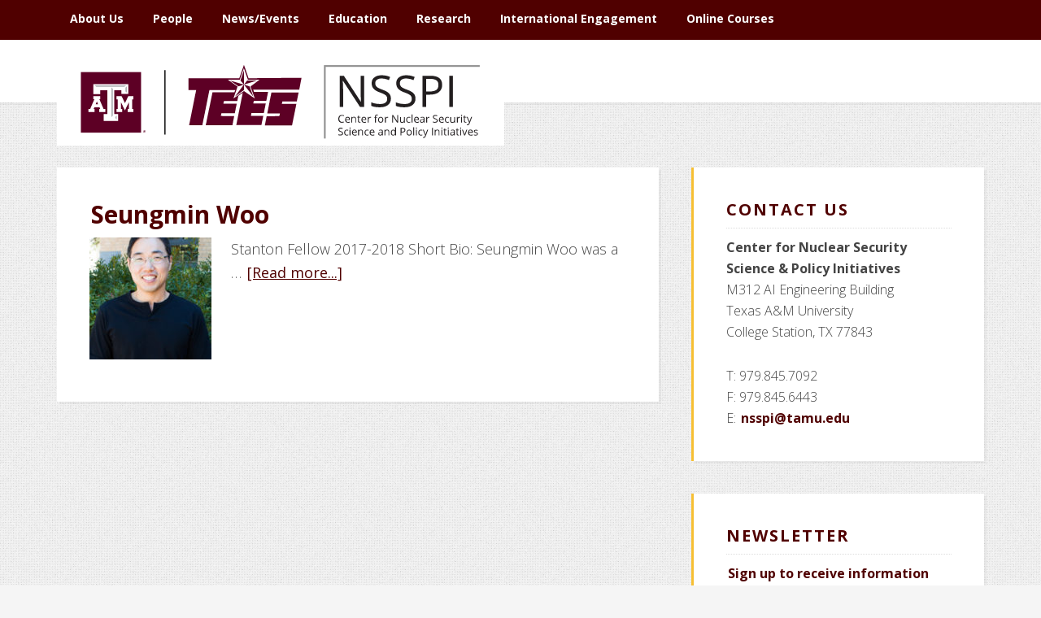

--- FILE ---
content_type: text/html; charset=UTF-8
request_url: https://nsspi.tamu.edu/category/visiting-post-doctoral-researcher/
body_size: 18439
content:
<!DOCTYPE html>
<html lang="en-US">
<head >
<meta charset="UTF-8" />
		<meta name="robots" content="noindex" />
		<meta name="viewport" content="width=device-width, initial-scale=1" />
<style id="tb_inline_styles" data-no-optimize="1">.tb_animation_on{overflow-x:hidden}.themify_builder .wow{visibility:hidden;animation-fill-mode:both}[data-tf-animation]{will-change:transform,opacity,visibility}.themify_builder .tf_lax_done{transition-duration:.8s;transition-timing-function:cubic-bezier(.165,.84,.44,1)}[data-sticky-active].tb_sticky_scroll_active{z-index:1}[data-sticky-active].tb_sticky_scroll_active .hide-on-stick{display:none}@media(min-width:1281px){.hide-desktop{width:0!important;height:0!important;padding:0!important;visibility:hidden!important;margin:0!important;display:table-column!important;background:0!important;content-visibility:hidden;overflow:hidden!important}}@media(min-width:769px) and (max-width:1280px){.hide-tablet_landscape{width:0!important;height:0!important;padding:0!important;visibility:hidden!important;margin:0!important;display:table-column!important;background:0!important;content-visibility:hidden;overflow:hidden!important}}@media(min-width:681px) and (max-width:768px){.hide-tablet{width:0!important;height:0!important;padding:0!important;visibility:hidden!important;margin:0!important;display:table-column!important;background:0!important;content-visibility:hidden;overflow:hidden!important}}@media(max-width:680px){.hide-mobile{width:0!important;height:0!important;padding:0!important;visibility:hidden!important;margin:0!important;display:table-column!important;background:0!important;content-visibility:hidden;overflow:hidden!important}}div.row_inner,div.module_subrow{--gutter:3.2%;--narrow:1.6%;--none:0%;}@media(max-width:768px){div.module-gallery-grid{--galn:var(--galt)}}@media(max-width:680px){
                .themify_map.tf_map_loaded{width:100%!important}
                .ui.builder_button,.ui.nav li a{padding:.525em 1.15em}
                .fullheight>.row_inner:not(.tb_col_count_1){min-height:0}
                div.module-gallery-grid{--galn:var(--galm);gap:8px}
            }</style><noscript><style>.themify_builder .wow,.wow .tf_lazy{visibility:visible!important}</style></noscript>            <style id="tf_lazy_style" data-no-optimize="1">
                .tf_svg_lazy{
                    content-visibility:auto;
                    background-size:100% 25%!important;
                    background-repeat:no-repeat!important;
                    background-position:0 0, 0 33.4%,0 66.6%,0 100%!important;
                    transition:filter .3s linear!important;
                    filter:blur(25px)!important;                    transform:translateZ(0)
                }
                .tf_svg_lazy_loaded{
                    filter:blur(0)!important
                }
                [data-lazy]:is(.module,.module_row:not(.tb_first)),.module[data-lazy] .ui,.module_row[data-lazy]:not(.tb_first):is(>.row_inner,.module_column[data-lazy],.module_subrow[data-lazy]){
                    background-image:none!important
                }
            </style>
            <noscript>
                <style>
                    .tf_svg_lazy{
                        display:none!important
                    }
                </style>
            </noscript>
                    <style id="tf_lazy_common" data-no-optimize="1">
                                    :where(.tf_in_flx,.tf_flx){display:inline-flex;flex-wrap:wrap;place-items:center}
            .tf_fa,:is(em,i) tf-lottie{display:inline-block;vertical-align:middle}:is(em,i) tf-lottie{width:1.5em;height:1.5em}.tf_fa{width:1em;height:1em;stroke-width:0;stroke:currentColor;overflow:visible;fill:currentColor;pointer-events:none;text-rendering:optimizeSpeed;buffered-rendering:static}#tf_svg symbol{overflow:visible}:where(.tf_lazy){position:relative;visibility:visible;display:block;opacity:.3}.wow .tf_lazy:not(.tf_swiper-slide){visibility:hidden;opacity:1}div.tf_audio_lazy audio{visibility:hidden;height:0;display:inline}.mejs-container{visibility:visible}.tf_iframe_lazy{transition:opacity .3s ease-in-out;min-height:10px}:where(.tf_flx),.tf_swiper-wrapper{display:flex}.tf_swiper-slide{flex-shrink:0;opacity:0;width:100%;height:100%}.tf_swiper-wrapper>br,.tf_lazy.tf_swiper-wrapper .tf_lazy:after,.tf_lazy.tf_swiper-wrapper .tf_lazy:before{display:none}.tf_lazy:after,.tf_lazy:before{content:'';display:inline-block;position:absolute;width:10px!important;height:10px!important;margin:0 3px;top:50%!important;inset-inline:auto 50%!important;border-radius:100%;background-color:currentColor;visibility:visible;animation:tf-hrz-loader infinite .75s cubic-bezier(.2,.68,.18,1.08)}.tf_lazy:after{width:6px!important;height:6px!important;inset-inline:50% auto!important;margin-top:3px;animation-delay:-.4s}@keyframes tf-hrz-loader{0%,100%{transform:scale(1);opacity:1}50%{transform:scale(.1);opacity:.6}}.tf_lazy_lightbox{position:fixed;background:rgba(11,11,11,.8);color:#ccc;top:0;left:0;display:flex;align-items:center;justify-content:center;z-index:999}.tf_lazy_lightbox .tf_lazy:after,.tf_lazy_lightbox .tf_lazy:before{background:#fff}.tf_vd_lazy,tf-lottie{display:flex;flex-wrap:wrap}tf-lottie{aspect-ratio:1.777}.tf_w.tf_vd_lazy video{width:100%;height:auto;position:static;object-fit:cover}
        </style>
        <title>Visiting Post-Doctoral Researcher</title>
<meta name='robots' content='max-image-preview:large' />

<!-- Google Tag Manager for WordPress by gtm4wp.com -->
<script data-cfasync="false" data-pagespeed-no-defer>
	var gtm4wp_datalayer_name = "dataLayer";
	var dataLayer = dataLayer || [];

	const gtm4wp_scrollerscript_debugmode         = false;
	const gtm4wp_scrollerscript_callbacktime      = 100;
	const gtm4wp_scrollerscript_readerlocation    = 150;
	const gtm4wp_scrollerscript_contentelementid  = "content";
	const gtm4wp_scrollerscript_scannertime       = 60;
</script>
<!-- End Google Tag Manager for WordPress by gtm4wp.com -->
			<style type="text/css">
				.slide-excerpt { width: 35%; }
				.slide-excerpt { bottom: 0; }
				.slide-excerpt { right: 0; }
				.flexslider { max-width: 1600px; max-height: 600px; }
				.slide-image { max-height: 600px; }
			</style>
			<style type="text/css">
				@media only screen
				and (min-device-width : 320px)
				and (max-device-width : 480px) {
					.slide-excerpt { display: none !important; }
				}
			</style> <link rel="alternate" type="application/rss+xml" title="Center for Nuclear Security Science and Policy Initiatives &raquo; Feed" href="https://nsspi.tamu.edu/feed/" />
<link rel="alternate" type="application/rss+xml" title="Center for Nuclear Security Science and Policy Initiatives &raquo; Comments Feed" href="https://nsspi.tamu.edu/comments/feed/" />
<link rel="alternate" type="application/rss+xml" title="Center for Nuclear Security Science and Policy Initiatives &raquo; Visiting Post-Doctoral Researcher Category Feed" href="https://nsspi.tamu.edu/category/visiting-post-doctoral-researcher/feed/" />
<link rel="canonical" href="https://nsspi.tamu.edu/category/visiting-post-doctoral-researcher/" />
<script type="text/javascript">
window._wpemojiSettings = {"baseUrl":"https:\/\/s.w.org\/images\/core\/emoji\/14.0.0\/72x72\/","ext":".png","svgUrl":"https:\/\/s.w.org\/images\/core\/emoji\/14.0.0\/svg\/","svgExt":".svg","source":{"concatemoji":"https:\/\/nsspi.tamu.edu\/wp-includes\/js\/wp-emoji-release.min.js?ver=6.2.8"}};
/*! This file is auto-generated */
!function(e,a,t){var n,r,o,i=a.createElement("canvas"),p=i.getContext&&i.getContext("2d");function s(e,t){p.clearRect(0,0,i.width,i.height),p.fillText(e,0,0);e=i.toDataURL();return p.clearRect(0,0,i.width,i.height),p.fillText(t,0,0),e===i.toDataURL()}function c(e){var t=a.createElement("script");t.src=e,t.defer=t.type="text/javascript",a.getElementsByTagName("head")[0].appendChild(t)}for(o=Array("flag","emoji"),t.supports={everything:!0,everythingExceptFlag:!0},r=0;r<o.length;r++)t.supports[o[r]]=function(e){if(p&&p.fillText)switch(p.textBaseline="top",p.font="600 32px Arial",e){case"flag":return s("\ud83c\udff3\ufe0f\u200d\u26a7\ufe0f","\ud83c\udff3\ufe0f\u200b\u26a7\ufe0f")?!1:!s("\ud83c\uddfa\ud83c\uddf3","\ud83c\uddfa\u200b\ud83c\uddf3")&&!s("\ud83c\udff4\udb40\udc67\udb40\udc62\udb40\udc65\udb40\udc6e\udb40\udc67\udb40\udc7f","\ud83c\udff4\u200b\udb40\udc67\u200b\udb40\udc62\u200b\udb40\udc65\u200b\udb40\udc6e\u200b\udb40\udc67\u200b\udb40\udc7f");case"emoji":return!s("\ud83e\udef1\ud83c\udffb\u200d\ud83e\udef2\ud83c\udfff","\ud83e\udef1\ud83c\udffb\u200b\ud83e\udef2\ud83c\udfff")}return!1}(o[r]),t.supports.everything=t.supports.everything&&t.supports[o[r]],"flag"!==o[r]&&(t.supports.everythingExceptFlag=t.supports.everythingExceptFlag&&t.supports[o[r]]);t.supports.everythingExceptFlag=t.supports.everythingExceptFlag&&!t.supports.flag,t.DOMReady=!1,t.readyCallback=function(){t.DOMReady=!0},t.supports.everything||(n=function(){t.readyCallback()},a.addEventListener?(a.addEventListener("DOMContentLoaded",n,!1),e.addEventListener("load",n,!1)):(e.attachEvent("onload",n),a.attachEvent("onreadystatechange",function(){"complete"===a.readyState&&t.readyCallback()})),(e=t.source||{}).concatemoji?c(e.concatemoji):e.wpemoji&&e.twemoji&&(c(e.twemoji),c(e.wpemoji)))}(window,document,window._wpemojiSettings);
</script>
<style type="text/css">
img.wp-smiley,
img.emoji {
	display: inline !important;
	border: none !important;
	box-shadow: none !important;
	height: 1em !important;
	width: 1em !important;
	margin: 0 0.07em !important;
	vertical-align: -0.1em !important;
	background: none !important;
	padding: 0 !important;
}
</style>
	<link rel="preload" href="https://nsspi.tamu.edu/wp-content/themes/education-pro/style.css?ver=3.0.2" as="style"><link rel='stylesheet' id='education-pro-theme-css' href='https://nsspi.tamu.edu/wp-content/themes/education-pro/style.css?ver=3.0.2' type='text/css' media='all' />
<link rel="preload" href="https://nsspi.tamu.edu/wp-includes/css/classic-themes.min.css?ver=6.2.8" as="style"><link rel='stylesheet' id='classic-theme-styles-css' href='https://nsspi.tamu.edu/wp-includes/css/classic-themes.min.css?ver=6.2.8' type='text/css' media='all' />
<style id='global-styles-inline-css' type='text/css'>
body{--wp--preset--color--black: #000000;--wp--preset--color--cyan-bluish-gray: #abb8c3;--wp--preset--color--white: #ffffff;--wp--preset--color--pale-pink: #f78da7;--wp--preset--color--vivid-red: #cf2e2e;--wp--preset--color--luminous-vivid-orange: #ff6900;--wp--preset--color--luminous-vivid-amber: #fcb900;--wp--preset--color--light-green-cyan: #7bdcb5;--wp--preset--color--vivid-green-cyan: #00d084;--wp--preset--color--pale-cyan-blue: #8ed1fc;--wp--preset--color--vivid-cyan-blue: #0693e3;--wp--preset--color--vivid-purple: #9b51e0;--wp--preset--gradient--vivid-cyan-blue-to-vivid-purple: linear-gradient(135deg,rgba(6,147,227,1) 0%,rgb(155,81,224) 100%);--wp--preset--gradient--light-green-cyan-to-vivid-green-cyan: linear-gradient(135deg,rgb(122,220,180) 0%,rgb(0,208,130) 100%);--wp--preset--gradient--luminous-vivid-amber-to-luminous-vivid-orange: linear-gradient(135deg,rgba(252,185,0,1) 0%,rgba(255,105,0,1) 100%);--wp--preset--gradient--luminous-vivid-orange-to-vivid-red: linear-gradient(135deg,rgba(255,105,0,1) 0%,rgb(207,46,46) 100%);--wp--preset--gradient--very-light-gray-to-cyan-bluish-gray: linear-gradient(135deg,rgb(238,238,238) 0%,rgb(169,184,195) 100%);--wp--preset--gradient--cool-to-warm-spectrum: linear-gradient(135deg,rgb(74,234,220) 0%,rgb(151,120,209) 20%,rgb(207,42,186) 40%,rgb(238,44,130) 60%,rgb(251,105,98) 80%,rgb(254,248,76) 100%);--wp--preset--gradient--blush-light-purple: linear-gradient(135deg,rgb(255,206,236) 0%,rgb(152,150,240) 100%);--wp--preset--gradient--blush-bordeaux: linear-gradient(135deg,rgb(254,205,165) 0%,rgb(254,45,45) 50%,rgb(107,0,62) 100%);--wp--preset--gradient--luminous-dusk: linear-gradient(135deg,rgb(255,203,112) 0%,rgb(199,81,192) 50%,rgb(65,88,208) 100%);--wp--preset--gradient--pale-ocean: linear-gradient(135deg,rgb(255,245,203) 0%,rgb(182,227,212) 50%,rgb(51,167,181) 100%);--wp--preset--gradient--electric-grass: linear-gradient(135deg,rgb(202,248,128) 0%,rgb(113,206,126) 100%);--wp--preset--gradient--midnight: linear-gradient(135deg,rgb(2,3,129) 0%,rgb(40,116,252) 100%);--wp--preset--duotone--dark-grayscale: url('#wp-duotone-dark-grayscale');--wp--preset--duotone--grayscale: url('#wp-duotone-grayscale');--wp--preset--duotone--purple-yellow: url('#wp-duotone-purple-yellow');--wp--preset--duotone--blue-red: url('#wp-duotone-blue-red');--wp--preset--duotone--midnight: url('#wp-duotone-midnight');--wp--preset--duotone--magenta-yellow: url('#wp-duotone-magenta-yellow');--wp--preset--duotone--purple-green: url('#wp-duotone-purple-green');--wp--preset--duotone--blue-orange: url('#wp-duotone-blue-orange');--wp--preset--font-size--small: 13px;--wp--preset--font-size--medium: 20px;--wp--preset--font-size--large: 36px;--wp--preset--font-size--x-large: 42px;--wp--preset--spacing--20: 0.44rem;--wp--preset--spacing--30: 0.67rem;--wp--preset--spacing--40: 1rem;--wp--preset--spacing--50: 1.5rem;--wp--preset--spacing--60: 2.25rem;--wp--preset--spacing--70: 3.38rem;--wp--preset--spacing--80: 5.06rem;--wp--preset--shadow--natural: 6px 6px 9px rgba(0, 0, 0, 0.2);--wp--preset--shadow--deep: 12px 12px 50px rgba(0, 0, 0, 0.4);--wp--preset--shadow--sharp: 6px 6px 0px rgba(0, 0, 0, 0.2);--wp--preset--shadow--outlined: 6px 6px 0px -3px rgba(255, 255, 255, 1), 6px 6px rgba(0, 0, 0, 1);--wp--preset--shadow--crisp: 6px 6px 0px rgba(0, 0, 0, 1);}:where(.is-layout-flex){gap: 0.5em;}body .is-layout-flow > .alignleft{float: left;margin-inline-start: 0;margin-inline-end: 2em;}body .is-layout-flow > .alignright{float: right;margin-inline-start: 2em;margin-inline-end: 0;}body .is-layout-flow > .aligncenter{margin-left: auto !important;margin-right: auto !important;}body .is-layout-constrained > .alignleft{float: left;margin-inline-start: 0;margin-inline-end: 2em;}body .is-layout-constrained > .alignright{float: right;margin-inline-start: 2em;margin-inline-end: 0;}body .is-layout-constrained > .aligncenter{margin-left: auto !important;margin-right: auto !important;}body .is-layout-constrained > :where(:not(.alignleft):not(.alignright):not(.alignfull)){max-width: var(--wp--style--global--content-size);margin-left: auto !important;margin-right: auto !important;}body .is-layout-constrained > .alignwide{max-width: var(--wp--style--global--wide-size);}body .is-layout-flex{display: flex;}body .is-layout-flex{flex-wrap: wrap;align-items: center;}body .is-layout-flex > *{margin: 0;}:where(.wp-block-columns.is-layout-flex){gap: 2em;}.has-black-color{color: var(--wp--preset--color--black) !important;}.has-cyan-bluish-gray-color{color: var(--wp--preset--color--cyan-bluish-gray) !important;}.has-white-color{color: var(--wp--preset--color--white) !important;}.has-pale-pink-color{color: var(--wp--preset--color--pale-pink) !important;}.has-vivid-red-color{color: var(--wp--preset--color--vivid-red) !important;}.has-luminous-vivid-orange-color{color: var(--wp--preset--color--luminous-vivid-orange) !important;}.has-luminous-vivid-amber-color{color: var(--wp--preset--color--luminous-vivid-amber) !important;}.has-light-green-cyan-color{color: var(--wp--preset--color--light-green-cyan) !important;}.has-vivid-green-cyan-color{color: var(--wp--preset--color--vivid-green-cyan) !important;}.has-pale-cyan-blue-color{color: var(--wp--preset--color--pale-cyan-blue) !important;}.has-vivid-cyan-blue-color{color: var(--wp--preset--color--vivid-cyan-blue) !important;}.has-vivid-purple-color{color: var(--wp--preset--color--vivid-purple) !important;}.has-black-background-color{background-color: var(--wp--preset--color--black) !important;}.has-cyan-bluish-gray-background-color{background-color: var(--wp--preset--color--cyan-bluish-gray) !important;}.has-white-background-color{background-color: var(--wp--preset--color--white) !important;}.has-pale-pink-background-color{background-color: var(--wp--preset--color--pale-pink) !important;}.has-vivid-red-background-color{background-color: var(--wp--preset--color--vivid-red) !important;}.has-luminous-vivid-orange-background-color{background-color: var(--wp--preset--color--luminous-vivid-orange) !important;}.has-luminous-vivid-amber-background-color{background-color: var(--wp--preset--color--luminous-vivid-amber) !important;}.has-light-green-cyan-background-color{background-color: var(--wp--preset--color--light-green-cyan) !important;}.has-vivid-green-cyan-background-color{background-color: var(--wp--preset--color--vivid-green-cyan) !important;}.has-pale-cyan-blue-background-color{background-color: var(--wp--preset--color--pale-cyan-blue) !important;}.has-vivid-cyan-blue-background-color{background-color: var(--wp--preset--color--vivid-cyan-blue) !important;}.has-vivid-purple-background-color{background-color: var(--wp--preset--color--vivid-purple) !important;}.has-black-border-color{border-color: var(--wp--preset--color--black) !important;}.has-cyan-bluish-gray-border-color{border-color: var(--wp--preset--color--cyan-bluish-gray) !important;}.has-white-border-color{border-color: var(--wp--preset--color--white) !important;}.has-pale-pink-border-color{border-color: var(--wp--preset--color--pale-pink) !important;}.has-vivid-red-border-color{border-color: var(--wp--preset--color--vivid-red) !important;}.has-luminous-vivid-orange-border-color{border-color: var(--wp--preset--color--luminous-vivid-orange) !important;}.has-luminous-vivid-amber-border-color{border-color: var(--wp--preset--color--luminous-vivid-amber) !important;}.has-light-green-cyan-border-color{border-color: var(--wp--preset--color--light-green-cyan) !important;}.has-vivid-green-cyan-border-color{border-color: var(--wp--preset--color--vivid-green-cyan) !important;}.has-pale-cyan-blue-border-color{border-color: var(--wp--preset--color--pale-cyan-blue) !important;}.has-vivid-cyan-blue-border-color{border-color: var(--wp--preset--color--vivid-cyan-blue) !important;}.has-vivid-purple-border-color{border-color: var(--wp--preset--color--vivid-purple) !important;}.has-vivid-cyan-blue-to-vivid-purple-gradient-background{background: var(--wp--preset--gradient--vivid-cyan-blue-to-vivid-purple) !important;}.has-light-green-cyan-to-vivid-green-cyan-gradient-background{background: var(--wp--preset--gradient--light-green-cyan-to-vivid-green-cyan) !important;}.has-luminous-vivid-amber-to-luminous-vivid-orange-gradient-background{background: var(--wp--preset--gradient--luminous-vivid-amber-to-luminous-vivid-orange) !important;}.has-luminous-vivid-orange-to-vivid-red-gradient-background{background: var(--wp--preset--gradient--luminous-vivid-orange-to-vivid-red) !important;}.has-very-light-gray-to-cyan-bluish-gray-gradient-background{background: var(--wp--preset--gradient--very-light-gray-to-cyan-bluish-gray) !important;}.has-cool-to-warm-spectrum-gradient-background{background: var(--wp--preset--gradient--cool-to-warm-spectrum) !important;}.has-blush-light-purple-gradient-background{background: var(--wp--preset--gradient--blush-light-purple) !important;}.has-blush-bordeaux-gradient-background{background: var(--wp--preset--gradient--blush-bordeaux) !important;}.has-luminous-dusk-gradient-background{background: var(--wp--preset--gradient--luminous-dusk) !important;}.has-pale-ocean-gradient-background{background: var(--wp--preset--gradient--pale-ocean) !important;}.has-electric-grass-gradient-background{background: var(--wp--preset--gradient--electric-grass) !important;}.has-midnight-gradient-background{background: var(--wp--preset--gradient--midnight) !important;}.has-small-font-size{font-size: var(--wp--preset--font-size--small) !important;}.has-medium-font-size{font-size: var(--wp--preset--font-size--medium) !important;}.has-large-font-size{font-size: var(--wp--preset--font-size--large) !important;}.has-x-large-font-size{font-size: var(--wp--preset--font-size--x-large) !important;}
.wp-block-navigation a:where(:not(.wp-element-button)){color: inherit;}
:where(.wp-block-columns.is-layout-flex){gap: 2em;}
.wp-block-pullquote{font-size: 1.5em;line-height: 1.6;}
</style>
<link rel="preload" href="https://nsspi.tamu.edu/wp-content/plugins/flickr-justified-gallery/css/justifiedGallery.min.css?ver=v3.6" as="style"><link rel='stylesheet' id='justifiedGallery-css' href='https://nsspi.tamu.edu/wp-content/plugins/flickr-justified-gallery/css/justifiedGallery.min.css?ver=v3.6' type='text/css' media='all' />
<link rel="preload" href="https://nsspi.tamu.edu/wp-content/plugins/flickr-justified-gallery/css/flickrJustifiedGalleryWPPlugin.css?ver=v3.6" as="style"><link rel='stylesheet' id='flickrJustifiedGalleryWPPlugin-css' href='https://nsspi.tamu.edu/wp-content/plugins/flickr-justified-gallery/css/flickrJustifiedGalleryWPPlugin.css?ver=v3.6' type='text/css' media='all' />
<link rel="preload" href="https://nsspi.tamu.edu/wp-content/plugins/flickr-justified-gallery/lightboxes/colorbox/colorbox.css?ver=6.2.8" as="style"><link rel='stylesheet' id='colorbox-css' href='https://nsspi.tamu.edu/wp-content/plugins/flickr-justified-gallery/lightboxes/colorbox/colorbox.css?ver=6.2.8' type='text/css' media='all' />
<link rel="preload" href="https://nsspi.tamu.edu/wp-content/plugins/flickr-justified-gallery/lightboxes/swipebox/css/swipebox.min.css?ver=6.2.8" as="style"><link rel='stylesheet' id='swipebox-css' href='https://nsspi.tamu.edu/wp-content/plugins/flickr-justified-gallery/lightboxes/swipebox/css/swipebox.min.css?ver=6.2.8' type='text/css' media='all' />
<link rel="preload" href="https://nsspi.tamu.edu/wp-content/plugins/page-list/css/page-list.css?ver=5.9" as="style"><link rel='stylesheet' id='page-list-style-css' href='https://nsspi.tamu.edu/wp-content/plugins/page-list/css/page-list.css?ver=5.9' type='text/css' media='all' />
<link rel="preload" href="https://nsspi.tamu.edu/wp-content/plugins/responsive-accordion-and-collapse/css/font-awesome/css/font-awesome.min.css?ver=6.2.8" as="style"><link rel='stylesheet' id='wpsm_ac-font-awesome-front-css' href='https://nsspi.tamu.edu/wp-content/plugins/responsive-accordion-and-collapse/css/font-awesome/css/font-awesome.min.css?ver=6.2.8' type='text/css' media='all' />
<link rel="preload" href="https://nsspi.tamu.edu/wp-content/plugins/responsive-accordion-and-collapse/css/bootstrap-front.css?ver=6.2.8" as="style"><link rel='stylesheet' id='wpsm_ac_bootstrap-front-css' href='https://nsspi.tamu.edu/wp-content/plugins/responsive-accordion-and-collapse/css/bootstrap-front.css?ver=6.2.8' type='text/css' media='all' />
<link rel="preload" href="https://nsspi.tamu.edu/wp-content/plugins/tf-numbers-number-counter-animaton/assets/css/font-awesome.min.css?ver=1" as="style"><link rel='stylesheet' id='awesome-admin-css' href='https://nsspi.tamu.edu/wp-content/plugins/tf-numbers-number-counter-animaton/assets/css/font-awesome.min.css?ver=1' type='text/css' media='all' />
<link rel="preload" href="https://nsspi.tamu.edu/wp-content/plugins/tf-numbers-number-counter-animaton/assets/css/style.css?ver=1" as="style"><link rel='stylesheet' id='tf_numbers-style-css' href='https://nsspi.tamu.edu/wp-content/plugins/tf-numbers-number-counter-animaton/assets/css/style.css?ver=1' type='text/css' media='all' />
<link rel="preload" href="https://nsspi.tamu.edu/wp-content/plugins/genesis-accessible/css/genwpacc-skiplinks.css?ver=1.4.0" as="style"><link rel='stylesheet' id='genwpacc-srt-css-css' href='https://nsspi.tamu.edu/wp-content/plugins/genesis-accessible/css/genwpacc-skiplinks.css?ver=1.4.0' type='text/css' media='all' />
<link rel="preload" href="https://nsspi.tamu.edu/wp-includes/css/dashicons.min.css?ver=6.2.8" as="style"><link rel='stylesheet' id='dashicons-css' href='https://nsspi.tamu.edu/wp-includes/css/dashicons.min.css?ver=6.2.8' type='text/css' media='all' />
<link rel="preload" href="//fonts.googleapis.com/css?family=Roboto+Condensed%3A300%2C700&#038;ver=3.0.2" as="style"><link rel='stylesheet' id='google-fonts-css' href='//fonts.googleapis.com/css?family=Roboto+Condensed%3A300%2C700&#038;ver=3.0.2' type='text/css' media='all' />
<link rel="preload" href="https://nsspi.tamu.edu/wp-content/plugins/ultimate-posts-widget/css/upw-theme-standard.min.css?ver=6.2.8" as="style"><link rel='stylesheet' id='upw_theme_standard-css' href='https://nsspi.tamu.edu/wp-content/plugins/ultimate-posts-widget/css/upw-theme-standard.min.css?ver=6.2.8' type='text/css' media='all' />
<link rel="preload" href="https://nsspi.tamu.edu/wp-content/plugins/blox-lite/assets/css/default.css?ver=1.2.8" as="style"><link rel='stylesheet' id='blox-lite-default-styles-css' href='https://nsspi.tamu.edu/wp-content/plugins/blox-lite/assets/css/default.css?ver=1.2.8' type='text/css' media='all' />
<link rel="preload" href="https://nsspi.tamu.edu/wp-content/plugins/genesis-responsive-slider/assets/style.css?ver=1.0.1" as="style"><link rel='stylesheet' id='slider_styles-css' href='https://nsspi.tamu.edu/wp-content/plugins/genesis-responsive-slider/assets/style.css?ver=1.0.1' type='text/css' media='all' />
<script type='text/javascript' src='https://nsspi.tamu.edu/wp-includes/js/jquery/jquery.min.js?ver=3.6.4' id='jquery-core-js'></script>
<script type='text/javascript' src='https://nsspi.tamu.edu/wp-includes/js/jquery/jquery-migrate.min.js?ver=3.4.0' id='jquery-migrate-js'></script>
<script type='text/javascript' src='https://nsspi.tamu.edu/wp-content/plugins/tf-numbers-number-counter-animaton/assets/js/tf_numbers.js?ver=1' id='tf_numbers-js'></script>
<script type='text/javascript' src='https://nsspi.tamu.edu/wp-content/plugins/wpo365-login/apps/dist/pintra-redirect.js?ver=40.2' id='pintraredirectjs-js' async></script>
<script type='text/javascript' src='https://nsspi.tamu.edu/wp-content/plugins/duracelltomi-google-tag-manager/dist/js/analytics-talk-content-tracking.js?ver=1.22.1' id='gtm4wp-scroll-tracking-js'></script>
<script type='text/javascript' src='https://nsspi.tamu.edu/wp-content/themes/education-pro/js/responsive-menu.js?ver=1.0.0' id='education-responsive-menu-js'></script>
<link rel="https://api.w.org/" href="https://nsspi.tamu.edu/wp-json/" /><link rel="alternate" type="application/json" href="https://nsspi.tamu.edu/wp-json/wp/v2/categories/556" /><link rel="EditURI" type="application/rsd+xml" title="RSD" href="https://nsspi.tamu.edu/xmlrpc.php?rsd" />

<!-- Google Tag Manager for WordPress by gtm4wp.com -->
<!-- GTM Container placement set to footer -->
<script data-cfasync="false" data-pagespeed-no-defer>
	var dataLayer_content = {"siteID":0,"siteName":"","pagePostType":"page","pagePostType2":"category-page","pageCategory":["people","stanton-nuclear-security-fellow","visiting-post-doctoral-researcher"],"browserName":"","browserVersion":"","browserEngineName":"","browserEngineVersion":"","osName":"","osVersion":"","deviceType":"bot","deviceManufacturer":"","deviceModel":""};
	dataLayer.push( dataLayer_content );
</script>
<script data-cfasync="false" data-pagespeed-no-defer>
(function(w,d,s,l,i){w[l]=w[l]||[];w[l].push({'gtm.start':
new Date().getTime(),event:'gtm.js'});var f=d.getElementsByTagName(s)[0],
j=d.createElement(s),dl=l!='dataLayer'?'&l='+l:'';j.async=true;j.src=
'//www.googletagmanager.com/gtm.js?id='+i+dl;f.parentNode.insertBefore(j,f);
})(window,document,'script','dataLayer','GTM-T5DL2W');
</script>
<!-- End Google Tag Manager for WordPress by gtm4wp.com --><link href="https://cloud.typography.com/6280314/7070352/css/fonts.css" rel="stylesheet" type="text/css"/>
<link href="https://cdnjs.cloudflare.com/ajax/libs/font-awesome/5.15.4/css/all.min.css" rel="stylesheet">
<!--<link href="https://use.fontawesome.com/releases/v5.0.8/css/all.css" rel="stylesheet">
<link href="https://use.fontawesome.com/releases/v5.0.8/css/fontawesome.css" rel="stylesheet">-->
<link href="https://fonts.googleapis.com/css?family=Open+Sans:300,300i,400,400i,600,600i,700,700i" rel="stylesheet">
<link href="https://fonts.googleapis.com/css?family=Oswald:400,500,700&display=swap" rel="stylesheet"><style type="text/css">.site-title a { background: url(https://nsspi.tamu.edu/wp-content/uploads/2023/11/NSSPI-Logo.png) no-repeat !important; }</style>
			<div id="blox_global_18" class="blox-container blox-content-raw blox-theme-default blox-scope-global ">
				<div class="blox-wrap ">
					<div class="blox-raw-container "><div class="blox-raw-wrap"></div></div>				</div>
			</div>
			<link rel="icon" href="https://nsspi.tamu.edu/wp-content/uploads/2017/10/cropped-atomglobe-favicon-circle-2-32x32.png" sizes="32x32" />
<link rel="icon" href="https://nsspi.tamu.edu/wp-content/uploads/2017/10/cropped-atomglobe-favicon-circle-2-192x192.png" sizes="192x192" />
<link rel="apple-touch-icon" href="https://nsspi.tamu.edu/wp-content/uploads/2017/10/cropped-atomglobe-favicon-circle-2-180x180.png" />
<meta name="msapplication-TileImage" content="https://nsspi.tamu.edu/wp-content/uploads/2017/10/cropped-atomglobe-favicon-circle-2-270x270.png" />
<link rel="preload" href="https://nsspi.tamu.edu/wp-content/uploads/2017/10/woo-250-2384-150x150.jpg" as="image" fetchpriority="high"><link rel="preload" fetchpriority="high" href="https://nsspi.tamu.edu/wp-content/uploads/themify-concate/612504238/themify-3848634745.css" as="style"><link fetchpriority="high" id="themify_concate-css" rel="stylesheet" href="https://nsspi.tamu.edu/wp-content/uploads/themify-concate/612504238/themify-3848634745.css"><link rel="dns-prefetch" href="https://fonts.gstatic.com"><link rel="preconnect" href="https://www.google-analytics.com">		<style type="text/css" id="wp-custom-css">
			button.media-menu-item {
	color:#000;
}

a.wpmf-text-item:hover {
	background-color:none;
}

.wpmf-item-inside a:hover {
    background-color: transparent!important;
}

/*Logo styling*/

.header-image .site-title > a {
	height: 300px;
}


.header-image .title-area {
	  height: 130px;
    width: 550px;
    padding: 25px!important;
}

.site-title a {
background-size: cover!important; 
background: url(https://nsspi.tamu.edu/wp-content/uploads/2022/09/450x100_NSSPI-acro-horiz-01.svg) no-repeat !important;
}

.title-area {
	width:400px;
	box-shadow: none
}

.header-image .title-area {
	padding-top:20px!important;
}

/* ## Search Form
--------------------------------------------- */

.search-form {
	overflow:hidden;
}

.search-form input[type="submit"] {
	position: relative;
	display: inline-block;
	padding: 13px;
	margin-top: 3px;
	width: 90px;
	height: auto;
	clip: auto;
	text-align: center;
	background: #eee;
		  color: #333;
	margin-top: 15px;
	}

.screen-reader-text:focus, .screen-reader-shortcut:focus, .genesis-nav-menu .search input[type="submit"]:focus, .widget_search input[type="submit"]:focus {
    clip: auto !important;
    height: auto;
    width: auto;
    display: block;
    font-size: 1em;
    font-weight: 300;
    padding: 15px 23px 14px;
    color: #333;
    background: #fff;
    z-index: 100000;
    text-decoration: none;
    box-shadow: none;
}

.widget_search input[type="submit"]:focus {
	    font-size: auto;
	    padding: 13px;
	  color: #333;
    background: #fff;
		width: 90px;
}

.sr-only {
  position: absolute;
  width: 1px;
  height: 1px;
  padding: 0;
  margin: -1px;
  overflow: hidden;
  clip: rect(0,0,0,0);
  border: 0;
}

.add-bottom{
  margin-bottom: 20px;
}

.img-circle {
    border-radius: 50%;
}

.site-container, .education-pro-home .home-featured .widget.genesis_responsive_slider{
  background: url(/wp-content/uploads/2017/10/squairy-lighter.jpg);
}
.education-pro-home .home-featured .widget.genesis_responsive_slider 
{
	background: #eee;
}

body {
    font-family: 'Open Sans', sans-serif;
}

.nav-primary {
    background-color: #500000;
}

.header-image .title-area {
    padding: 15px 0;
}

.education-pro-home .home-featured .widget.genesis_responsive_slider {
    background-color: #eee;
    box-shadow: 0 3px rgba(70, 70, 70, 0.13);
}

.flexslider .slides img {
    width: 100%;
}

.home-middle.widget-area .wrap {
    max-width: 100%;
    padding-left: 0;
    padding-right: 0;
}
.home-middle.widget-area .wrap {
    max-width: 100%;
    padding-left: 0;
    padding-right: 0;
}


.home-middle .widget {
    float: none;
    width: 100%;
}

.home-middle {
    background-color: #500000;
    padding: 0;
    box-shadow: 0 5px rgba(70, 70, 70, 0.25);
}

.home-middle #text-3 {
    margin-bottom: 0px;
    padding: 60px 0;
    background: url('/wp-content/uploads/2017/07/dark-fish-skin.png');
}

.home-middle #text-31{
    padding: 60px 10px;
    background-color: #333;
	  margin-bottom: 0;
}

.home-middle #text-34 {
    background: url(/wp-content/uploads/2017/10/research-blur-2.jpg) no-repeat;
    background-size: auto auto;
    margin: 0px;
    padding: 60px 10px;
	  background-attachment: fixed;
    background-position: center top;
    background-repeat: no-repeat;
	  background-size: cover;
}

.home-middle #text-58 {
    padding: 60px 10px 10px 10px;
	  margin-bottom: 20px;
    background-color: #500000;
	  border-bottom: #f4af00 solid 4px;
}

.home-middle #text-58 a.accent-button {
	margin-top: 15px;
	background-color: #e8e8e8;
	color: #500000;
}

.home-middle #text-58 a.accent-button:hover {
	background-color: #f4af00;
	color: #333;
}

.after-entry .widget, .sidebar .widget {
    border-left: 3px solid #500000;
}

.home-featured + .home-top .wrap {
	border-top: 3px solid #f6bf33;
}

.home-top .widget-title, .home-middle .widget-title, .home-bottom .widget-title {
    font-size: 30px;
    margin-bottom: 30px;
    letter-spacing: 2px;
}


.home-top .widget_text {
    color: #500000;
    font-size: 30px;
    line-height: 1.4;
    text-align: center;
}

.home-bottom{
    text-align: center;
}

.home-middle.widget-area .wrap {
    max-width: 100%;
}

.home-cta-img{
    margin-bottom: 20px;
}

h1.entry-title {
    font-size: 30px;
    padding: 10px 0;
    border-bottom: 1px solid #eee;
    margin: 20px 0;
}

.entry-title a, .entry-footer .entry-meta a {
    color: #500000;
    font-weight: 700;
    padding: 0px 2px;
}

.widget-title{
    text-transform: uppercase;
    letter-spacing: 1px;
	font-weight: 700;
}

.slide-image a {
    padding: 0px;
}

.sidebar .entry-title {
    margin: 0;
    font-size: 16px;
    border-bottom: 1px solid #eee;
   padding-bottom: 20px;
}

.home-middle #text-58 {
    padding: 60px 10px;
    background-color: #500000;
}

/*---------Home Newsfeed---------*/

.upw-posts .entry-title a:focus, .upw-posts .entry-title a:hover {
    text-decoration: none;
}

.home-news-post .listing-item{
padding: 80px 0 40px 0;
border-bottom: 1px dotted #ddd;
}

.home-news-post .excerpt{
line-height: 1.4;
font-size: 18px;
}

.home-news-post a.title{
color: #500000;
font-weight: 700;
padding: 0px 2px;
font-size: 30px;
line-height: 1.4;
}

.home-news-post a.title:hover{
color: #fff;
}

.home-news-post .image{
margin: 10px 24px 0 0;
float: left;
text-align: left;
display: inline-block;
}

.home-news-post a.image:hover{
background-color: transparent;
opacity: 0.6;
filter: alpha(opacity=60);
}

.home-news-post .date{
color: #fff;
margin: -40px -40px 0 0;
display: block;
padding: 5px 30px 5px 15px;
background-color: #500000;
float: right;
font-size: 14px;
text-align: right;
bottom: 0;
}

.home-news-post .listing-item {
	clear: both;
}

.home-news-post img {
	float: left;
	margin: 0 10px 10px 0;
}

.site-inner {
    padding-top: 80px;
}

.site-footer {
    background-color: #500000;
}

.footer-widgets .wrap .entry-title a, .footer-widgets .wrap a, .footer-widgets {
    color: #000;
}

.footer-widgets{
    padding: 60px;
    background-color: #fff;
    font-size: 16px;
}


.site-footer a.button, .site-footer .wrap a:hover {
    color: #f6bf33;
}

.img-border {
    border: 12px solid #eee;
}

.img-small-border {
    border: 6px solid #eee;
}

.img-circle {
    border-radius: 50%;
}

.sidebar .entry-image.attachment-post {
    max-height: 80px;
    max-width: 80px;
}

.sidebar .featured-content .entry-title {
    font-size: 16px;
    border-bottom: none;
}

.footer-widgets a.icon-link, a.icon-link{
  border-bottom: none;
  color: #333;
  letter-spacing: 0px;
  padding: 0px;
}

.footer-widgets .icon-link:hover, .icon-link:hover, .footer-widgets .icon-link:focus, .icon-link:focus, 
.footer-widgets .wrap .icon-link:hover, .footer-widgets .wrap .icon-link:focus{
  border-bottom: none;
  color: #500000 !important;
  background-color: transparent;
}

.footer-widgets .widget-title {
    color: #500000;
    border-bottom: 1px dotted #ddd;
    margin-bottom: 10px;
    padding-bottom: 10px;
    letter-spacing: 0px;
}

.widget-area.footer-widgets-1.footer-widget-area {
    border-right: 3px solid #f6bf33;
    padding-right: 25px;
}

.home-even a.button, .home-odd a.button {
  text-decoration: none;
}

.entry-title a:hover, .entry-title a:focus, .entry-footer .entry-meta a:hover, .entry-footer .entry-meta a:focus {
    color: #fff;
    background-color: #500000;
}

.home-bottom {
    background-color: #333;
}

.mission{
    padding-bottom: 20px;
    font-size: 26px;
    width: 90%;
    margin: 0 auto;
}

.mission:after{
border-bottom: 1px solid #ddd;
    content: '';
    display: block;
    margin: 20px auto 20px;
    padding-bottom: 10px;
    width: 40%;
}


a.lesser-btn, .widget a.lesser-btn{
    background-color: #eee;
    color: #333;
}

a.lesser-btn:hover, .widget a.button.lesser-btn:hover{
    background-color: #500000;
    color: #fff;
}

a.accent-btn, .widget a.accent-btn{
    background-color: #f6bf33;
    color: #333;
}

a.accent-btn:hover, .widget a.button.accent-btn:hover{
    background-color: #eee;
    color: #333;
}

.home-middle .widget a.accent-btn{
    padding: 20px 40px;
    font-size: 24px;
    background-color: transparent;
    border: 3px solid #fff;
    color: #fff;
}

.home-middle .widget a.accent-btn:hover{
    border: 3px solid #f6bf33;
    background-color: rgba(0, 0, 0, 0.2);
    color: #f6bf33;
}

.footer-widgets a.button,
.footer-widgets .wrap a:hover, .site-footer a.button,
.site-footer .wrap a:hover {
	color: #f6bf33;
}

.widget a.button:hover {
    color: #500000;
}

.full-btn{
    width: 100%;
}


a.img-btn{
display: block;
  background-color: transparent;
}


a.img-btn:hover{
  background-color: transparent;
   opacity: 0.6;
    filter: alpha(opacity=60); /* For IE8 and earlier */
}

a.entry-image-link, a.entry-image-link:hover {
    color: transparent;
    padding: 0px;
}

a.entry-image-link:hover {
   opacity: 0.6;
    filter: alpha(opacity=60); /* For IE8 and earlier */
}

.footer-widgets li {
    margin-bottom: 15px;
    line-height: 1.4;
}

.entry-content ul > li {
    margin-bottom: 20px;
}


/*-----------People page details------------*/

.row.people-row {
    padding-top: 20px;
    padding-bottom: 35px;
}

.people-name {
    font-size: 24px;
    font-weight: 700;
}

.title1{
    font-weight: 700;
    font-size: 24px;
    line-height: 1.4;
}

.row.people-row .title1{
    font-size: 20px;
    font-weight: 700;
    margin-bottom: 20px;
}

.row.people-row .title2{
    font-size: 16px;
    margin-bottom: 20px;
}

.title2{
    font-style: italic;
}

.classify {
    font-size: 20px;
    font-weight: 700;
    margin-bottom: 20px;
}

.department, .rgroup, .email, .phone, .office, .info-link {
    font-size: 16px;
}

.people-row .button {
    margin-top: 20px;
}

.people-label{
    font-weight: 700;
}

/*-----------NSSPI Graduates Page------------*/

.people-grid .medium-4 {
    margin-bottom: 20px;
}

.people-grid .people-name, .people-grid .degree {
    font-size: 16px;
}

.people-grid .row.people-row{
  padding-top: 0px;
  padding-bottom: 0px;
}


/*-----------Colors------------*/

button,
input[type="button"],
input[type="reset"],
input[type="submit"],
.button {
	background-color: #500000;
	border-radius: 3px;
	border: none;
	color: #fff;
	cursor: pointer;
	font-size: 16px;
	font-weight: 300;
	padding: 14px 30px;
	text-transform: uppercase;
	white-space: normal;
}

a {
    color: #500000;
    font-weight: 700;
    padding: 0px 2px;
}

.entry-content a {
	font-weight: 500;
	text-decoration: underline;
}

a:hover, .footer-widgets a.button, .footer-widgets .wrap a:hover, .site-footer a.button {
    color: #fff;
    background-color: #500000;
}

.footer-widgets .wrap .widget .button, .footer-widgets .wrap button, .footer-widgets .wrap input[type="button"], .footer-widgets .wrap input[type="reset"], .footer-widgets .wrap input[type="submit"], .home-bottom .widget .button, .home-bottom .widget button, .home-bottom .widget input[type="button"], .home-bottom .widget input[type="reset"], .home-bottom .widget input[type="submit"] {
    background-color: #eee;
    color: #444;
}

button, input[type="button"], input[type="reset"], input[type="submit"], .button {
    background-color: #500000;
    color: #fff;
}

button:hover,
input:hover[type="button"],
input:hover[type="reset"],
input:hover[type="submit"],
.button:hover {
	background-color: #f6bf33;
	color: #333;
}

.entry-content .button:hover{
    color: #500000;
}

.home-top .widget_text .widget-title, .education-pro-home .slide-excerpt h2 a {
    color: #500000;
}

.education-pro-home #genesis-responsive-slider .slide-excerpt h2 a:hover {
    color: #fff;
}

.genesis-nav-menu .sub-menu .current-menu-item > a:hover, .genesis-nav-menu li a:hover, .genesis-nav-menu li.current-menu-item > a, .genesis-nav-menu .sub-menu a {
    background-color: #3c0000;
}

.footer-widgets .wrap .widget .button:hover,
.footer-widgets button:hover,
.footer-widgets input:hover[type="button"],
.footer-widgets input:hover[type="reset"],
.footer-widgets input:hover[type="submit"],
.home-bottom .widget .button:hover,
.home-bottom button:hover,
.home-bottom input:hover[type="button"],
.home-bottom input:hover[type="reset"],
.home-bottom input:hover[type="submit"] {
	background-color: #500000;
	color: #fff;
}

.archive-description,
.author-box {
	background-color: #500000;
	box-shadow: 3px 3px rgba(70, 70, 70, 0.05);
	color: #fff;
	font-size: 16px;
	margin-bottom: 40px;
	padding: 40px;
}

.after-entry .widget-title,
.sidebar .widget-title a,
.sidebar .widget-title {
	border-bottom: 1px dotted #ddd;
	color: #500000;
	letter-spacing: 2px;
	margin-bottom: 10px;
	padding-bottom: 10px;
	text-transform: uppercase;
}

.site-header {
    border-top: 3px solid #500000;
}


.title-area {
	background-color: #500000;
	color: #fff;
	margin: 0 auto;
	padding: 20px;
	position: absolute;
	text-align: center;
	width: 300px;
}

.home-featured .slide-excerpt .more-link {
  background-color:#500000;  
	color: #ffffff;
}

.home-featured .slide-excerpt {
    background-color: rgba(255, 255, 255, 0.85);
}

.home-featured #genesis-responsive-slider .more-link:hover {
    background-color: #BEBDBE;
	 color: #500000;
}

.home-top .widget_text .widget-title {
	color: #500000;
	letter-spacing: 2px;
	text-transform: uppercase;
}

.content .entry-header .entry-meta .entry-time {
    background-color: #500000;
}

.archive-pagination li a:hover,
.archive-pagination .active a {
	color: #500000;
}

.comment-respond h3,
.entry-comments h3,
.entry-pings h3, .comment-reply-link {
	color: #500000;
}

.after-entry .widget,
.sidebar .widget {
	background-color: #fff;
	border-left: 3px solid #f6bf33;
	box-shadow: 3px 3px rgba(70, 70, 70, 0.05);
	padding: 40px;
}

.home-middle .entry-title a {
	color: #f6bf33;
}

@media only screen and (max-width: 1023px) {
	
	.header-image .site-title > a {
    height: 110px;
}
	
	.site-header .wrap {
	height:75px;
	}
	
.title-area {
		position: relative;
		margin-bottom: 6px;
	}

.genesis-nav-menu li a {
    padding: 16px 12px;
}

.mission{
        font-size: 20px;
}


.widget-area.footer-widgets-1.footer-widget-area {
    border-right: 0px;
    border-bottom: 3px solid #f6bf33;
    padding-bottom: 25px;
    padding-right: 0px;
}

.footer-widgets {
    font-size: 14px;
}

.footer-widgets .widget-title {
    font-size: 16px;
}

}



/*-----------Random Numbers Styling------------*/

#tf-stat-13 .statistics-inner .stat .count-title {
    text-transform: uppercase;
    letter-spacing: 2px;
    margin-bottom: 10px;
    padding-bottom: 10px;
    text-transform: uppercase;
    font-size: 20px;
    color: #fff;
}

#tf-stat-13 h3 {
    color: #ffffff;
    margin: 20px 0;
    display: none;
}

.statistics .stat {
    margin: 10px 45px;
}

.stat .number {
    color: #f6bf33;
    font-size: 7em;
    font-weight: 700;
}

@media only screen and (max-width: 640px) {

.home-cta-img{
    width: 50%;
    margin-top: 50px;
    margin-bottom: 20px;
}

.stat .number {
    font-size: 3em;
}

.statistics .stat {
    width: 100%;
    margin: 10px 0;
}

}

@media only screen and (max-width: 800px) {
.statistics .stat {
    margin: 10px 20px;
}
}

/*-----------Foundation Grid------------*/
.row {
  max-width: 1500px;
  margin-left: auto;
  margin-right: auto; }
  .row::before, .row::after {
    content: ' ';
    display: table; }
  .row::after {
    clear: both; }
  .row.collapse > .column, .row.collapse > .columns {
    padding-left: 0;
    padding-right: 0; }
  .row .row {
    margin-left: -0.625rem;
    margin-right: -0.625rem; }
    @media screen and (min-width: 40em) {
      .row .row {
        margin-left: -0.9375rem;
        margin-right: -0.9375rem; } }
    .row .row.collapse {
      margin-left: 0;
      margin-right: 0; }
  .row.expanded {
    max-width: none; }
    .row.expanded .row {
      margin-left: auto;
      margin-right: auto; }

.column, .columns {
  width: 100%;
  float: left;
  padding-left: 0.625rem;
  padding-right: 0.625rem; }
  @media screen and (min-width: 40em) {
    .column, .columns {
      padding-left: 0.9375rem;
      padding-right: 0.9375rem; } }
  .column:last-child:not(:first-child), .columns:last-child:not(:first-child) {
    float: right; }
  .column.end:last-child:last-child, .end.columns:last-child:last-child {
    float: left; }

.column.row.row, .row.row.columns {
  float: none; }

.row .column.row.row, .row .row.row.columns {
  padding-left: 0;
  padding-right: 0;
  margin-left: 0;
  margin-right: 0; }

.small-1 {
  width: 8.33333%; }

.small-push-1 {
  position: relative;
  left: 8.33333%; }

.small-pull-1 {
  position: relative;
  left: -8.33333%; }

.small-offset-0 {
  margin-left: 0%; }

.small-2 {
  width: 16.66667%; }

.small-push-2 {
  position: relative;
  left: 16.66667%; }

.small-pull-2 {
  position: relative;
  left: -16.66667%; }

.small-offset-1 {
  margin-left: 8.33333%; }

.small-3 {
  width: 25%; }

.small-push-3 {
  position: relative;
  left: 25%; }

.small-pull-3 {
  position: relative;
  left: -25%; }

.small-offset-2 {
  margin-left: 16.66667%; }

.small-4 {
  width: 33.33333%; }

.small-push-4 {
  position: relative;
  left: 33.33333%; }

.small-pull-4 {
  position: relative;
  left: -33.33333%; }

.small-offset-3 {
  margin-left: 25%; }

.small-5 {
  width: 41.66667%; }

.small-push-5 {
  position: relative;
  left: 41.66667%; }

.small-pull-5 {
  position: relative;
  left: -41.66667%; }

.small-offset-4 {
  margin-left: 33.33333%; }

.small-6 {
  width: 50%; }

.small-push-6 {
  position: relative;
  left: 50%; }

.small-pull-6 {
  position: relative;
  left: -50%; }

.small-offset-5 {
  margin-left: 41.66667%; }

.small-7 {
  width: 58.33333%; }

.small-push-7 {
  position: relative;
  left: 58.33333%; }

.small-pull-7 {
  position: relative;
  left: -58.33333%; }

.small-offset-6 {
  margin-left: 50%; }

.small-8 {
  width: 66.66667%; }

.small-push-8 {
  position: relative;
  left: 66.66667%; }

.small-pull-8 {
  position: relative;
  left: -66.66667%; }

.small-offset-7 {
  margin-left: 58.33333%; }

.small-9 {
  width: 75%; }

.small-push-9 {
  position: relative;
  left: 75%; }

.small-pull-9 {
  position: relative;
  left: -75%; }

.small-offset-8 {
  margin-left: 66.66667%; }

.small-10 {
  width: 83.33333%; }

.small-push-10 {
  position: relative;
  left: 83.33333%; }

.small-pull-10 {
  position: relative;
  left: -83.33333%; }

.small-offset-9 {
  margin-left: 75%; }

.small-11 {
  width: 91.66667%; }

.small-push-11 {
  position: relative;
  left: 91.66667%; }

.small-pull-11 {
  position: relative;
  left: -91.66667%; }

.small-offset-10 {
  margin-left: 83.33333%; }

.small-12 {
  width: 100%; }

.small-offset-11 {
  margin-left: 91.66667%; }

.small-up-1 > .column, .small-up-1 > .columns {
  width: 100%;
  float: left; }
  .small-up-1 > .column:nth-of-type(1n), .small-up-1 > .columns:nth-of-type(1n) {
    clear: none; }
  .small-up-1 > .column:nth-of-type(1n+1), .small-up-1 > .columns:nth-of-type(1n+1) {
    clear: both; }
  .small-up-1 > .column:last-child, .small-up-1 > .columns:last-child {
    float: left; }

.small-up-2 > .column, .small-up-2 > .columns {
  width: 50%;
  float: left; }
  .small-up-2 > .column:nth-of-type(1n), .small-up-2 > .columns:nth-of-type(1n) {
    clear: none; }
  .small-up-2 > .column:nth-of-type(2n+1), .small-up-2 > .columns:nth-of-type(2n+1) {
    clear: both; }
  .small-up-2 > .column:last-child, .small-up-2 > .columns:last-child {
    float: left; }

.small-up-3 > .column, .small-up-3 > .columns {
  width: 33.33333%;
  float: left; }
  .small-up-3 > .column:nth-of-type(1n), .small-up-3 > .columns:nth-of-type(1n) {
    clear: none; }
  .small-up-3 > .column:nth-of-type(3n+1), .small-up-3 > .columns:nth-of-type(3n+1) {
    clear: both; }
  .small-up-3 > .column:last-child, .small-up-3 > .columns:last-child {
    float: left; }

.small-up-4 > .column, .small-up-4 > .columns {
  width: 25%;
  float: left; }
  .small-up-4 > .column:nth-of-type(1n), .small-up-4 > .columns:nth-of-type(1n) {
    clear: none; }
  .small-up-4 > .column:nth-of-type(4n+1), .small-up-4 > .columns:nth-of-type(4n+1) {
    clear: both; }
  .small-up-4 > .column:last-child, .small-up-4 > .columns:last-child {
    float: left; }

.small-up-5 > .column, .small-up-5 > .columns {
  width: 20%;
  float: left; }
  .small-up-5 > .column:nth-of-type(1n), .small-up-5 > .columns:nth-of-type(1n) {
    clear: none; }
  .small-up-5 > .column:nth-of-type(5n+1), .small-up-5 > .columns:nth-of-type(5n+1) {
    clear: both; }
  .small-up-5 > .column:last-child, .small-up-5 > .columns:last-child {
    float: left; }

.small-up-6 > .column, .small-up-6 > .columns {
  width: 16.66667%;
  float: left; }
  .small-up-6 > .column:nth-of-type(1n), .small-up-6 > .columns:nth-of-type(1n) {
    clear: none; }
  .small-up-6 > .column:nth-of-type(6n+1), .small-up-6 > .columns:nth-of-type(6n+1) {
    clear: both; }
  .small-up-6 > .column:last-child, .small-up-6 > .columns:last-child {
    float: left; }

.small-up-7 > .column, .small-up-7 > .columns {
  width: 14.28571%;
  float: left; }
  .small-up-7 > .column:nth-of-type(1n), .small-up-7 > .columns:nth-of-type(1n) {
    clear: none; }
  .small-up-7 > .column:nth-of-type(7n+1), .small-up-7 > .columns:nth-of-type(7n+1) {
    clear: both; }
  .small-up-7 > .column:last-child, .small-up-7 > .columns:last-child {
    float: left; }

.small-up-8 > .column, .small-up-8 > .columns {
  width: 12.5%;
  float: left; }
  .small-up-8 > .column:nth-of-type(1n), .small-up-8 > .columns:nth-of-type(1n) {
    clear: none; }
  .small-up-8 > .column:nth-of-type(8n+1), .small-up-8 > .columns:nth-of-type(8n+1) {
    clear: both; }
  .small-up-8 > .column:last-child, .small-up-8 > .columns:last-child {
    float: left; }

.small-collapse > .column, .small-collapse > .columns {
  padding-left: 0;
  padding-right: 0; }

.small-collapse .row {
  margin-left: 0;
  margin-right: 0; }

.expanded.row .small-collapse.row {
  margin-left: 0;
  margin-right: 0; }

.small-uncollapse > .column, .small-uncollapse > .columns {
  padding-left: 0.625rem;
  padding-right: 0.625rem; }

.small-centered {
  margin-left: auto;
  margin-right: auto; }
  .small-centered, .small-centered:last-child:not(:first-child) {
    float: none;
    clear: both; }

.small-uncentered,
.small-push-0,
.small-pull-0 {
  position: static;
  margin-left: 0;
  margin-right: 0;
  float: left; }

@media screen and (min-width: 40em) {
  .medium-1 {
    width: 8.33333%; }
  .medium-push-1 {
    position: relative;
    left: 8.33333%; }
  .medium-pull-1 {
    position: relative;
    left: -8.33333%; }
  .medium-offset-0 {
    margin-left: 0%; }
  .medium-2 {
    width: 16.66667%; }
  .medium-push-2 {
    position: relative;
    left: 16.66667%; }
  .medium-pull-2 {
    position: relative;
    left: -16.66667%; }
  .medium-offset-1 {
    margin-left: 8.33333%; }
  .medium-3 {
    width: 25%; }
  .medium-push-3 {
    position: relative;
    left: 25%; }
  .medium-pull-3 {
    position: relative;
    left: -25%; }
  .medium-offset-2 {
    margin-left: 16.66667%; }
  .medium-4 {
    width: 33.33333%; }
  .medium-push-4 {
    position: relative;
    left: 33.33333%; }
  .medium-pull-4 {
    position: relative;
    left: -33.33333%; }
  .medium-offset-3 {
    margin-left: 25%; }
  .medium-5 {
    width: 41.66667%; }
  .medium-push-5 {
    position: relative;
    left: 41.66667%; }
  .medium-pull-5 {
    position: relative;
    left: -41.66667%; }
  .medium-offset-4 {
    margin-left: 33.33333%; }
  .medium-6 {
    width: 50%; }
  .medium-push-6 {
    position: relative;
    left: 50%; }
  .medium-pull-6 {
    position: relative;
    left: -50%; }
  .medium-offset-5 {
    margin-left: 41.66667%; }
  .medium-7 {
    width: 58.33333%; }
  .medium-push-7 {
    position: relative;
    left: 58.33333%; }
  .medium-pull-7 {
    position: relative;
    left: -58.33333%; }
  .medium-offset-6 {
    margin-left: 50%; }
  .medium-8 {
    width: 66.66667%; }
  .medium-push-8 {
    position: relative;
    left: 66.66667%; }
  .medium-pull-8 {
    position: relative;
    left: -66.66667%; }
  .medium-offset-7 {
    margin-left: 58.33333%; }
  .medium-9 {
    width: 75%; }
  .medium-push-9 {
    position: relative;
    left: 75%; }
  .medium-pull-9 {
    position: relative;
    left: -75%; }
  .medium-offset-8 {
    margin-left: 66.66667%; }
  .medium-10 {
    width: 83.33333%; }
  .medium-push-10 {
    position: relative;
    left: 83.33333%; }
  .medium-pull-10 {
    position: relative;
    left: -83.33333%; }
  .medium-offset-9 {
    margin-left: 75%; }
  .medium-11 {
    width: 91.66667%; }
  .medium-push-11 {
    position: relative;
    left: 91.66667%; }
  .medium-pull-11 {
    position: relative;
    left: -91.66667%; }
  .medium-offset-10 {
    margin-left: 83.33333%; }
  .medium-12 {
    width: 100%; }
  .medium-offset-11 {
    margin-left: 91.66667%; }
  .medium-up-1 > .column, .medium-up-1 > .columns {
    width: 100%;
    float: left; }
    .medium-up-1 > .column:nth-of-type(1n), .medium-up-1 > .columns:nth-of-type(1n) {
      clear: none; }
    .medium-up-1 > .column:nth-of-type(1n+1), .medium-up-1 > .columns:nth-of-type(1n+1) {
      clear: both; }
    .medium-up-1 > .column:last-child, .medium-up-1 > .columns:last-child {
      float: left; }
  .medium-up-2 > .column, .medium-up-2 > .columns {
    width: 50%;
    float: left; }
    .medium-up-2 > .column:nth-of-type(1n), .medium-up-2 > .columns:nth-of-type(1n) {
      clear: none; }
    .medium-up-2 > .column:nth-of-type(2n+1), .medium-up-2 > .columns:nth-of-type(2n+1) {
      clear: both; }
    .medium-up-2 > .column:last-child, .medium-up-2 > .columns:last-child {
      float: left; }
  .medium-up-3 > .column, .medium-up-3 > .columns {
    width: 33.33333%;
    float: left; }
    .medium-up-3 > .column:nth-of-type(1n), .medium-up-3 > .columns:nth-of-type(1n) {
      clear: none; }
    .medium-up-3 > .column:nth-of-type(3n+1), .medium-up-3 > .columns:nth-of-type(3n+1) {
      clear: both; }
    .medium-up-3 > .column:last-child, .medium-up-3 > .columns:last-child {
      float: left; }
  .medium-up-4 > .column, .medium-up-4 > .columns {
    width: 25%;
    float: left; }
    .medium-up-4 > .column:nth-of-type(1n), .medium-up-4 > .columns:nth-of-type(1n) {
      clear: none; }
    .medium-up-4 > .column:nth-of-type(4n+1), .medium-up-4 > .columns:nth-of-type(4n+1) {
      clear: both; }
    .medium-up-4 > .column:last-child, .medium-up-4 > .columns:last-child {
      float: left; }
  .medium-up-5 > .column, .medium-up-5 > .columns {
    width: 20%;
    float: left; }
    .medium-up-5 > .column:nth-of-type(1n), .medium-up-5 > .columns:nth-of-type(1n) {
      clear: none; }
    .medium-up-5 > .column:nth-of-type(5n+1), .medium-up-5 > .columns:nth-of-type(5n+1) {
      clear: both; }
    .medium-up-5 > .column:last-child, .medium-up-5 > .columns:last-child {
      float: left; }
  .medium-up-6 > .column, .medium-up-6 > .columns {
    width: 16.66667%;
    float: left; }
    .medium-up-6 > .column:nth-of-type(1n), .medium-up-6 > .columns:nth-of-type(1n) {
      clear: none; }
    .medium-up-6 > .column:nth-of-type(6n+1), .medium-up-6 > .columns:nth-of-type(6n+1) {
      clear: both; }
    .medium-up-6 > .column:last-child, .medium-up-6 > .columns:last-child {
      float: left; }
  .medium-up-7 > .column, .medium-up-7 > .columns {
    width: 14.28571%;
    float: left; }
    .medium-up-7 > .column:nth-of-type(1n), .medium-up-7 > .columns:nth-of-type(1n) {
      clear: none; }
    .medium-up-7 > .column:nth-of-type(7n+1), .medium-up-7 > .columns:nth-of-type(7n+1) {
      clear: both; }
    .medium-up-7 > .column:last-child, .medium-up-7 > .columns:last-child {
      float: left; }
  .medium-up-8 > .column, .medium-up-8 > .columns {
    width: 12.5%;
    float: left; }
    .medium-up-8 > .column:nth-of-type(1n), .medium-up-8 > .columns:nth-of-type(1n) {
      clear: none; }
    .medium-up-8 > .column:nth-of-type(8n+1), .medium-up-8 > .columns:nth-of-type(8n+1) {
      clear: both; }
    .medium-up-8 > .column:last-child, .medium-up-8 > .columns:last-child {
      float: left; }
  .medium-collapse > .column, .medium-collapse > .columns {
    padding-left: 0;
    padding-right: 0; }
  .medium-collapse .row {
    margin-left: 0;
    margin-right: 0; }
  .expanded.row .medium-collapse.row {
    margin-left: 0;
    margin-right: 0; }
  .medium-uncollapse > .column, .medium-uncollapse > .columns {
    padding-left: 0.9375rem;
    padding-right: 0.9375rem; }
  .medium-centered {
    margin-left: auto;
    margin-right: auto; }
    .medium-centered, .medium-centered:last-child:not(:first-child) {
      float: none;
      clear: both; }
  .medium-uncentered,
  .medium-push-0,
  .medium-pull-0 {
    position: static;
    margin-left: 0;
    margin-right: 0;
    float: left; } }

@media screen and (min-width: 64em) {
  .large-1 {
    width: 8.33333%; }
  .large-push-1 {
    position: relative;
    left: 8.33333%; }
  .large-pull-1 {
    position: relative;
    left: -8.33333%; }
  .large-offset-0 {
    margin-left: 0%; }
  .large-2 {
    width: 16.66667%; }
  .large-push-2 {
    position: relative;
    left: 16.66667%; }
  .large-pull-2 {
    position: relative;
    left: -16.66667%; }
  .large-offset-1 {
    margin-left: 8.33333%; }
  .large-3 {
    width: 25%; }
  .large-push-3 {
    position: relative;
    left: 25%; }
  .large-pull-3 {
    position: relative;
    left: -25%; }
  .large-offset-2 {
    margin-left: 16.66667%; }
  .large-4 {
    width: 33.33333%; }
  .large-push-4 {
    position: relative;
    left: 33.33333%; }
  .large-pull-4 {
    position: relative;
    left: -33.33333%; }
  .large-offset-3 {
    margin-left: 25%; }
  .large-5 {
    width: 41.66667%; }
  .large-push-5 {
    position: relative;
    left: 41.66667%; }
  .large-pull-5 {
    position: relative;
    left: -41.66667%; }
  .large-offset-4 {
    margin-left: 33.33333%; }
  .large-6 {
    width: 50%; }
  .large-push-6 {
    position: relative;
    left: 50%; }
  .large-pull-6 {
    position: relative;
    left: -50%; }
  .large-offset-5 {
    margin-left: 41.66667%; }
  .large-7 {
    width: 58.33333%; }
  .large-push-7 {
    position: relative;
    left: 58.33333%; }
  .large-pull-7 {
    position: relative;
    left: -58.33333%; }
  .large-offset-6 {
    margin-left: 50%; }
  .large-8 {
    width: 66.66667%; }
  .large-push-8 {
    position: relative;
    left: 66.66667%; }
  .large-pull-8 {
    position: relative;
    left: -66.66667%; }
  .large-offset-7 {
    margin-left: 58.33333%; }
  .large-9 {
    width: 75%; }
  .large-push-9 {
    position: relative;
    left: 75%; }
  .large-pull-9 {
    position: relative;
    left: -75%; }
  .large-offset-8 {
    margin-left: 66.66667%; }
  .large-10 {
    width: 83.33333%; }
  .large-push-10 {
    position: relative;
    left: 83.33333%; }
  .large-pull-10 {
    position: relative;
    left: -83.33333%; }
  .large-offset-9 {
    margin-left: 75%; }
  .large-11 {
    width: 91.66667%; }
  .large-push-11 {
    position: relative;
    left: 91.66667%; }
  .large-pull-11 {
    position: relative;
    left: -91.66667%; }
  .large-offset-10 {
    margin-left: 83.33333%; }
  .large-12 {
    width: 100%; }
  .large-offset-11 {
    margin-left: 91.66667%; }
  .large-up-1 > .column, .large-up-1 > .columns {
    width: 100%;
    float: left; }
    .large-up-1 > .column:nth-of-type(1n), .large-up-1 > .columns:nth-of-type(1n) {
      clear: none; }
    .large-up-1 > .column:nth-of-type(1n+1), .large-up-1 > .columns:nth-of-type(1n+1) {
      clear: both; }
    .large-up-1 > .column:last-child, .large-up-1 > .columns:last-child {
      float: left; }
  .large-up-2 > .column, .large-up-2 > .columns {
    width: 50%;
    float: left; }
    .large-up-2 > .column:nth-of-type(1n), .large-up-2 > .columns:nth-of-type(1n) {
      clear: none; }
    .large-up-2 > .column:nth-of-type(2n+1), .large-up-2 > .columns:nth-of-type(2n+1) {
      clear: both; }
    .large-up-2 > .column:last-child, .large-up-2 > .columns:last-child {
      float: left; }
  .large-up-3 > .column, .large-up-3 > .columns {
    width: 33.33333%;
    float: left; }
    .large-up-3 > .column:nth-of-type(1n), .large-up-3 > .columns:nth-of-type(1n) {
      clear: none; }
    .large-up-3 > .column:nth-of-type(3n+1), .large-up-3 > .columns:nth-of-type(3n+1) {
      clear: both; }
    .large-up-3 > .column:last-child, .large-up-3 > .columns:last-child {
      float: left; }
  .large-up-4 > .column, .large-up-4 > .columns {
    width: 25%;
    float: left; }
    .large-up-4 > .column:nth-of-type(1n), .large-up-4 > .columns:nth-of-type(1n) {
      clear: none; }
    .large-up-4 > .column:nth-of-type(4n+1), .large-up-4 > .columns:nth-of-type(4n+1) {
      clear: both; }
    .large-up-4 > .column:last-child, .large-up-4 > .columns:last-child {
      float: left; }
  .large-up-5 > .column, .large-up-5 > .columns {
    width: 20%;
    float: left; }
    .large-up-5 > .column:nth-of-type(1n), .large-up-5 > .columns:nth-of-type(1n) {
      clear: none; }
    .large-up-5 > .column:nth-of-type(5n+1), .large-up-5 > .columns:nth-of-type(5n+1) {
      clear: both; }
    .large-up-5 > .column:last-child, .large-up-5 > .columns:last-child {
      float: left; }
  .large-up-6 > .column, .large-up-6 > .columns {
    width: 16.66667%;
    float: left; }
    .large-up-6 > .column:nth-of-type(1n), .large-up-6 > .columns:nth-of-type(1n) {
      clear: none; }
    .large-up-6 > .column:nth-of-type(6n+1), .large-up-6 > .columns:nth-of-type(6n+1) {
      clear: both; }
    .large-up-6 > .column:last-child, .large-up-6 > .columns:last-child {
      float: left; }
  .large-up-7 > .column, .large-up-7 > .columns {
    width: 14.28571%;
    float: left; }
    .large-up-7 > .column:nth-of-type(1n), .large-up-7 > .columns:nth-of-type(1n) {
      clear: none; }
    .large-up-7 > .column:nth-of-type(7n+1), .large-up-7 > .columns:nth-of-type(7n+1) {
      clear: both; }
    .large-up-7 > .column:last-child, .large-up-7 > .columns:last-child {
      float: left; }
  .large-up-8 > .column, .large-up-8 > .columns {
    width: 12.5%;
    float: left; }
    .large-up-8 > .column:nth-of-type(1n), .large-up-8 > .columns:nth-of-type(1n) {
      clear: none; }
    .large-up-8 > .column:nth-of-type(8n+1), .large-up-8 > .columns:nth-of-type(8n+1) {
      clear: both; }
    .large-up-8 > .column:last-child, .large-up-8 > .columns:last-child {
      float: left; }
  .large-collapse > .column, .large-collapse > .columns {
    padding-left: 0;
    padding-right: 0; }
  .large-collapse .row {
    margin-left: 0;
    margin-right: 0; }
  .expanded.row .large-collapse.row {
    margin-left: 0;
    margin-right: 0; }
  .large-uncollapse > .column, .large-uncollapse > .columns {
    padding-left: 0.9375rem;
    padding-right: 0.9375rem; }
  .large-centered {
    margin-left: auto;
    margin-right: auto; }
    .large-centered, .large-centered:last-child:not(:first-child) {
      float: none;
      clear: both; }
  .large-uncentered,
  .large-push-0,
  .large-pull-0 {
    position: static;
    margin-left: 0;
    margin-right: 0;
    float: left; } }

.callout {
    border-left: 3px solid #f6bf33;
	padding-left: 24px;
	margin: 15px 0;
}
.callout h2 {
	font-weight: 700;
	margin-bottom: 20px;
}

.ultimate-posts-widget a:hover {
color: #fff;
}

.display_posts_with_thumbnail {
margin-top: 25px;
}

.entry-content .display_posts_with_thumbnail li {
list-style: none;
margin-bottom: 25px;
border-bottom: 1px solid #eee;
padding-bottom: 25px;
}

.entry-content .display_posts_with_thumbnail ul {
margin-left: 0;
}

.entry-content .display_posts_with_thumbnail a.title {
font-weight: 700;
}

.entry-content .display_posts_with_thumbnail .image {
float: left; margin: 5px 15px 10px 0;
}

.home-featured .slide-excerpt {
	margin: 90px 70px 70px;
}

@media only screen and (max-width: 800px) {
	
.education-pro-home .slide-excerpt {
		display: none;
	}
	
}

@media only screen and (max-width: 1400px) {
	
.education-pro-home .slide-excerpt h2 {
	font-size: 24px;
	}

}
@media only screen and (max-width: 1280px) {
	
.education-pro-home .slide-excerpt h2 {
	font-size: 18px;
	}

}
@media only screen and (max-width: 1160px) {
	
.education-pro-home .slide-excerpt h2 {
		display: none;
	}

}
.home-news-post .listing-item a {
	text-decoration: none; 
	font-size: 130%;
}

 .home-news-post .listing-item a.excerpt-more {
	 text-decoration: none; 
	 font-size: 100%;
}
.home-news-post .listing-item {
	padding: 60px 0 20px 0;
}
.home .site-inner .entry {
	padding: 0 20px 0 0;
	background-color: transparent;
	box-shadow: none;
}
.home .site-inner .entry-title {
	display:none;
}
.home-news-post .listing-item {
	background-color: #fff;
	box-shadow: 3px 3px rgba(70, 70, 70, 0.05);
  margin-bottom: 40px;
  padding: 60px 40px 40px 40px;
}
.home-middle #custom_html-4 {background-color: #f5f5f5; margin: 0; padding: 2%; border-bottom: #333 solid 5px; color:#333}
.wp-caption-text {    margin: 0;
  text-align: center;
  font-style: italic;
  color: #888;
  font-size: 85%;
	line-height: 1.2em;
	font-weight: normal;
}		</style>
		</head>
<body class="archive category category-visiting-post-doctoral-researcher category-556 custom-header header-image header-full-width content-sidebar genesis-breadcrumbs-hidden genesis-footer-widgets-visible tb_animation_on" itemscope itemtype="https://schema.org/WebPage"><svg id="tf_svg" style="display:none"><defs></defs></svg><script> </script><svg xmlns="http://www.w3.org/2000/svg" viewBox="0 0 0 0" width="0" height="0" focusable="false" role="none" style="visibility: hidden; position: absolute; left: -9999px; overflow: hidden;" ><defs><filter id="wp-duotone-dark-grayscale"><feColorMatrix color-interpolation-filters="sRGB" type="matrix" values=" .299 .587 .114 0 0 .299 .587 .114 0 0 .299 .587 .114 0 0 .299 .587 .114 0 0 " /><feComponentTransfer color-interpolation-filters="sRGB" ><feFuncR type="table" tableValues="0 0.498039215686" /><feFuncG type="table" tableValues="0 0.498039215686" /><feFuncB type="table" tableValues="0 0.498039215686" /><feFuncA type="table" tableValues="1 1" /></feComponentTransfer><feComposite in2="SourceGraphic" operator="in" /></filter></defs></svg><svg xmlns="http://www.w3.org/2000/svg" viewBox="0 0 0 0" width="0" height="0" focusable="false" role="none" style="visibility: hidden; position: absolute; left: -9999px; overflow: hidden;" ><defs><filter id="wp-duotone-grayscale"><feColorMatrix color-interpolation-filters="sRGB" type="matrix" values=" .299 .587 .114 0 0 .299 .587 .114 0 0 .299 .587 .114 0 0 .299 .587 .114 0 0 " /><feComponentTransfer color-interpolation-filters="sRGB" ><feFuncR type="table" tableValues="0 1" /><feFuncG type="table" tableValues="0 1" /><feFuncB type="table" tableValues="0 1" /><feFuncA type="table" tableValues="1 1" /></feComponentTransfer><feComposite in2="SourceGraphic" operator="in" /></filter></defs></svg><svg xmlns="http://www.w3.org/2000/svg" viewBox="0 0 0 0" width="0" height="0" focusable="false" role="none" style="visibility: hidden; position: absolute; left: -9999px; overflow: hidden;" ><defs><filter id="wp-duotone-purple-yellow"><feColorMatrix color-interpolation-filters="sRGB" type="matrix" values=" .299 .587 .114 0 0 .299 .587 .114 0 0 .299 .587 .114 0 0 .299 .587 .114 0 0 " /><feComponentTransfer color-interpolation-filters="sRGB" ><feFuncR type="table" tableValues="0.549019607843 0.988235294118" /><feFuncG type="table" tableValues="0 1" /><feFuncB type="table" tableValues="0.717647058824 0.254901960784" /><feFuncA type="table" tableValues="1 1" /></feComponentTransfer><feComposite in2="SourceGraphic" operator="in" /></filter></defs></svg><svg xmlns="http://www.w3.org/2000/svg" viewBox="0 0 0 0" width="0" height="0" focusable="false" role="none" style="visibility: hidden; position: absolute; left: -9999px; overflow: hidden;" ><defs><filter id="wp-duotone-blue-red"><feColorMatrix color-interpolation-filters="sRGB" type="matrix" values=" .299 .587 .114 0 0 .299 .587 .114 0 0 .299 .587 .114 0 0 .299 .587 .114 0 0 " /><feComponentTransfer color-interpolation-filters="sRGB" ><feFuncR type="table" tableValues="0 1" /><feFuncG type="table" tableValues="0 0.278431372549" /><feFuncB type="table" tableValues="0.592156862745 0.278431372549" /><feFuncA type="table" tableValues="1 1" /></feComponentTransfer><feComposite in2="SourceGraphic" operator="in" /></filter></defs></svg><svg xmlns="http://www.w3.org/2000/svg" viewBox="0 0 0 0" width="0" height="0" focusable="false" role="none" style="visibility: hidden; position: absolute; left: -9999px; overflow: hidden;" ><defs><filter id="wp-duotone-midnight"><feColorMatrix color-interpolation-filters="sRGB" type="matrix" values=" .299 .587 .114 0 0 .299 .587 .114 0 0 .299 .587 .114 0 0 .299 .587 .114 0 0 " /><feComponentTransfer color-interpolation-filters="sRGB" ><feFuncR type="table" tableValues="0 0" /><feFuncG type="table" tableValues="0 0.647058823529" /><feFuncB type="table" tableValues="0 1" /><feFuncA type="table" tableValues="1 1" /></feComponentTransfer><feComposite in2="SourceGraphic" operator="in" /></filter></defs></svg><svg xmlns="http://www.w3.org/2000/svg" viewBox="0 0 0 0" width="0" height="0" focusable="false" role="none" style="visibility: hidden; position: absolute; left: -9999px; overflow: hidden;" ><defs><filter id="wp-duotone-magenta-yellow"><feColorMatrix color-interpolation-filters="sRGB" type="matrix" values=" .299 .587 .114 0 0 .299 .587 .114 0 0 .299 .587 .114 0 0 .299 .587 .114 0 0 " /><feComponentTransfer color-interpolation-filters="sRGB" ><feFuncR type="table" tableValues="0.780392156863 1" /><feFuncG type="table" tableValues="0 0.949019607843" /><feFuncB type="table" tableValues="0.352941176471 0.470588235294" /><feFuncA type="table" tableValues="1 1" /></feComponentTransfer><feComposite in2="SourceGraphic" operator="in" /></filter></defs></svg><svg xmlns="http://www.w3.org/2000/svg" viewBox="0 0 0 0" width="0" height="0" focusable="false" role="none" style="visibility: hidden; position: absolute; left: -9999px; overflow: hidden;" ><defs><filter id="wp-duotone-purple-green"><feColorMatrix color-interpolation-filters="sRGB" type="matrix" values=" .299 .587 .114 0 0 .299 .587 .114 0 0 .299 .587 .114 0 0 .299 .587 .114 0 0 " /><feComponentTransfer color-interpolation-filters="sRGB" ><feFuncR type="table" tableValues="0.650980392157 0.403921568627" /><feFuncG type="table" tableValues="0 1" /><feFuncB type="table" tableValues="0.447058823529 0.4" /><feFuncA type="table" tableValues="1 1" /></feComponentTransfer><feComposite in2="SourceGraphic" operator="in" /></filter></defs></svg><svg xmlns="http://www.w3.org/2000/svg" viewBox="0 0 0 0" width="0" height="0" focusable="false" role="none" style="visibility: hidden; position: absolute; left: -9999px; overflow: hidden;" ><defs><filter id="wp-duotone-blue-orange"><feColorMatrix color-interpolation-filters="sRGB" type="matrix" values=" .299 .587 .114 0 0 .299 .587 .114 0 0 .299 .587 .114 0 0 .299 .587 .114 0 0 " /><feComponentTransfer color-interpolation-filters="sRGB" ><feFuncR type="table" tableValues="0.0980392156863 1" /><feFuncG type="table" tableValues="0 0.662745098039" /><feFuncB type="table" tableValues="0.847058823529 0.419607843137" /><feFuncA type="table" tableValues="1 1" /></feComponentTransfer><feComposite in2="SourceGraphic" operator="in" /></filter></defs></svg><div class="site-container"><ul class="genesis-skip-link"><li><a href="#genesis-nav-primary" class="screen-reader-shortcut"> Skip to primary navigation</a></li><li><a href="#genesis-content" class="screen-reader-shortcut"> Skip to main content</a></li><li><a href="#genesis-sidebar-primary" class="screen-reader-shortcut"> Skip to primary sidebar</a></li><li><a href="#genesis-footer-widgets" class="screen-reader-shortcut"> Skip to footer</a></li></ul><nav class="nav-primary" aria-label="Main" itemscope itemtype="https://schema.org/SiteNavigationElement" id="genesis-nav-primary"><div class="wrap"><ul id="menu-menu" class="menu genesis-nav-menu menu-primary js-superfish"><li id="menu-item-4775" class="menu-item menu-item-type-post_type menu-item-object-page menu-item-has-children menu-item-4775"><a href="https://nsspi.tamu.edu/about/" itemprop="url"><span itemprop="name">About Us</span></a>
<ul class="sub-menu">
	<li id="menu-item-5754" class="menu-item menu-item-type-post_type menu-item-object-page menu-item-5754"><a href="https://nsspi.tamu.edu/about/array-of-activities/" itemprop="url"><span itemprop="name">Array of Activities</span></a></li>
	<li id="menu-item-12218" class="menu-item menu-item-type-post_type menu-item-object-page menu-item-12218"><a href="https://nsspi.tamu.edu/areas-of-expertise/" itemprop="url"><span itemprop="name">Areas of Expertise</span></a></li>
	<li id="menu-item-5756" class="menu-item menu-item-type-post_type menu-item-object-page menu-item-5756"><a href="https://nsspi.tamu.edu/about/external-partners/" itemprop="url"><span itemprop="name">External Partners</span></a></li>
	<li id="menu-item-5755" class="menu-item menu-item-type-post_type menu-item-object-page menu-item-5755"><a href="https://nsspi.tamu.edu/about/contact-us/" itemprop="url"><span itemprop="name">Contact Us</span></a></li>
	<li id="menu-item-10114" class="menu-item menu-item-type-post_type menu-item-object-page menu-item-10114"><a href="https://nsspi.tamu.edu/about/brochure/" itemprop="url"><span itemprop="name">Brochure</span></a></li>
</ul>
</li>
<li id="menu-item-9474" class="menu-item menu-item-type-post_type menu-item-object-page menu-item-has-children menu-item-9474"><a href="https://nsspi.tamu.edu/people/" itemprop="url"><span itemprop="name">People</span></a>
<ul class="sub-menu">
	<li id="menu-item-10105" class="menu-item menu-item-type-post_type menu-item-object-page menu-item-10105"><a href="https://nsspi.tamu.edu/people/professional-staff/" itemprop="url"><span itemprop="name">Professional Staff</span></a></li>
	<li id="menu-item-10107" class="menu-item menu-item-type-post_type menu-item-object-page menu-item-10107"><a href="https://nsspi.tamu.edu/people/current-students/" itemprop="url"><span itemprop="name">Students</span></a></li>
	<li id="menu-item-10106" class="menu-item menu-item-type-post_type menu-item-object-page menu-item-10106"><a href="https://nsspi.tamu.edu/people/nsspi-graduates/" itemprop="url"><span itemprop="name">NSSPI Graduates</span></a></li>
</ul>
</li>
<li id="menu-item-5554" class="menu-item menu-item-type-taxonomy menu-item-object-category menu-item-has-children menu-item-5554"><a href="https://nsspi.tamu.edu/category/news/" itemprop="url"><span itemprop="name">News/Events</span></a>
<ul class="sub-menu">
	<li id="menu-item-13842" class="menu-item menu-item-type-post_type menu-item-object-page menu-item-13842"><a href="https://nsspi.tamu.edu/inmm-workshop-policy-and-technical-fundamentals-of-international-nuclear-safeguards-2/" itemprop="url"><span itemprop="name">INMM Workshop: Policy and Technical Fundamentals of International Nuclear Safeguards</span></a></li>
	<li id="menu-item-13716" class="menu-item menu-item-type-post_type menu-item-object-page menu-item-13716"><a href="https://nsspi.tamu.edu/inmm-texas-am-student-chapter-pebble-bed-and-triso-fueled-reactors-nonproliferation-workshop/" itemprop="url"><span itemprop="name">INMM PBR-TRISO Fueled Reactor Nonproliferation Workshop</span></a></li>
</ul>
</li>
<li id="menu-item-5757" class="menu-item menu-item-type-post_type menu-item-object-page menu-item-has-children menu-item-5757"><a href="https://nsspi.tamu.edu/education/" itemprop="url"><span itemprop="name">Education</span></a>
<ul class="sub-menu">
	<li id="menu-item-9873" class="menu-item menu-item-type-post_type menu-item-object-page menu-item-9873"><a href="https://nsspi.tamu.edu/education/our-students/" itemprop="url"><span itemprop="name">Our Students</span></a></li>
	<li id="menu-item-12305" class="menu-item menu-item-type-post_type menu-item-object-page menu-item-12305"><a href="https://nsspi.tamu.edu/education/nsspi-faqs/" itemprop="url"><span itemprop="name">NSSPI FAQs</span></a></li>
	<li id="menu-item-12338" class="menu-item menu-item-type-post_type menu-item-object-page menu-item-12338"><a href="https://nsspi.tamu.edu/education/nuclear-nonproliferation-courses-offered-at-texas-am/" itemprop="url"><span itemprop="name">Academic Courses</span></a></li>
	<li id="menu-item-5758" class="menu-item menu-item-type-post_type menu-item-object-page menu-item-5758"><a href="https://nsspi.tamu.edu/education/degree-programs/" itemprop="url"><span itemprop="name">Degree Programs</span></a></li>
	<li id="menu-item-5759" class="menu-item menu-item-type-post_type menu-item-object-page menu-item-5759"><a href="https://nsspi.tamu.edu/education/distance-education/" itemprop="url"><span itemprop="name">Distance Education</span></a></li>
	<li id="menu-item-5760" class="menu-item menu-item-type-post_type menu-item-object-page menu-item-5760"><a href="https://nsspi.tamu.edu/education/graduate-certificate-in-nuclear-security/" itemprop="url"><span itemprop="name">Graduate Certificate in Nuclear Security</span></a></li>
	<li id="menu-item-11944" class="menu-item menu-item-type-post_type menu-item-object-page menu-item-11944"><a href="https://nsspi.tamu.edu/education/professional-certificates/" itemprop="url"><span itemprop="name">Professional Certificates</span></a></li>
	<li id="menu-item-5764" class="menu-item menu-item-type-post_type menu-item-object-page menu-item-5764"><a href="https://nsspi.tamu.edu/education/travel-opportunities/" itemprop="url"><span itemprop="name">Travel Opportunities</span></a></li>
	<li id="menu-item-5763" class="menu-item menu-item-type-post_type menu-item-object-page menu-item-5763"><a href="https://nsspi.tamu.edu/education/short-courses/" itemprop="url"><span itemprop="name">Short Courses</span></a></li>
	<li id="menu-item-5761" class="menu-item menu-item-type-post_type menu-item-object-page menu-item-5761"><a href="https://nsspi.tamu.edu/education/inmm-student-chapter/" itemprop="url"><span itemprop="name">INMM Student Chapter</span></a></li>
	<li id="menu-item-5762" class="menu-item menu-item-type-post_type menu-item-object-page menu-item-5762"><a href="https://nsspi.tamu.edu/education/nuclear-facilities-experience/" itemprop="url"><span itemprop="name">Nuclear Facilities Experience</span></a></li>
	<li id="menu-item-9954" class="menu-item menu-item-type-post_type menu-item-object-page menu-item-9954"><a href="https://nsspi.tamu.edu/nssep/" itemprop="url"><span itemprop="name">The Nuclear Security &amp; Safeguards Education Portal (NSSEP)</span></a></li>
</ul>
</li>
<li id="menu-item-5765" class="menu-item menu-item-type-post_type menu-item-object-page menu-item-has-children menu-item-5765"><a href="https://nsspi.tamu.edu/research/" itemprop="url"><span itemprop="name">Research</span></a>
<ul class="sub-menu">
	<li id="menu-item-5767" class="menu-item menu-item-type-post_type menu-item-object-page menu-item-5767"><a href="https://nsspi.tamu.edu/research/research-accomplishments/" itemprop="url"><span itemprop="name">Research Accomplishments</span></a></li>
	<li id="menu-item-9467" class="menu-item menu-item-type-post_type menu-item-object-page menu-item-9467"><a href="https://nsspi.tamu.edu/research/publications/" itemprop="url"><span itemprop="name">Publications &amp; Presentations</span></a></li>
	<li id="menu-item-5770" class="menu-item menu-item-type-post_type menu-item-object-page menu-item-5770"><a href="https://nsspi.tamu.edu/research/sponsors/" itemprop="url"><span itemprop="name">Sponsors</span></a></li>
	<li id="menu-item-5766" class="menu-item menu-item-type-post_type menu-item-object-page menu-item-5766"><a href="https://nsspi.tamu.edu/research/facilities/" itemprop="url"><span itemprop="name">Facilities</span></a></li>
	<li id="menu-item-5771" class="menu-item menu-item-type-post_type menu-item-object-page menu-item-5771"><a href="https://nsspi.tamu.edu/research/stanton-nuclear-security-fellows-program/" itemprop="url"><span itemprop="name">Stanton Nuclear Security Fellows Program</span></a></li>
	<li id="menu-item-5769" class="menu-item menu-item-type-post_type menu-item-object-page menu-item-5769"><a href="https://nsspi.tamu.edu/research/software-and-tools/" itemprop="url"><span itemprop="name">Software and Tools</span></a></li>
</ul>
</li>
<li id="menu-item-5772" class="menu-item menu-item-type-post_type menu-item-object-page menu-item-has-children menu-item-5772"><a href="https://nsspi.tamu.edu/international-engagement/" itemprop="url"><span itemprop="name">International Engagement</span></a>
<ul class="sub-menu">
	<li id="menu-item-5774" class="menu-item menu-item-type-post_type menu-item-object-page menu-item-5774"><a href="https://nsspi.tamu.edu/international-engagement/curriculum-development/" itemprop="url"><span itemprop="name">Curriculum Development</span></a></li>
	<li id="menu-item-5778" class="menu-item menu-item-type-post_type menu-item-object-page menu-item-5778"><a href="https://nsspi.tamu.edu/international-engagement/nuclear-security-training-programs/" itemprop="url"><span itemprop="name">Nuclear Security Training Programs</span></a></li>
	<li id="menu-item-5780" class="menu-item menu-item-type-post_type menu-item-object-page menu-item-5780"><a href="https://nsspi.tamu.edu/international-engagement/international-visiting-scholars/" itemprop="url"><span itemprop="name">International Visiting Scholars</span></a></li>
	<li id="menu-item-5776" class="menu-item menu-item-type-post_type menu-item-object-page menu-item-5776"><a href="https://nsspi.tamu.edu/international-engagement/iaea/" itemprop="url"><span itemprop="name">The International Atomic Energy Agency (IAEA)</span></a></li>
	<li id="menu-item-5773" class="menu-item menu-item-type-post_type menu-item-object-page menu-item-has-children menu-item-5773"><a href="https://nsspi.tamu.edu/international-engagement/agreements-and-colaborations/" itemprop="url"><span itemprop="name">Agreements and Collaborations</span></a>
	<ul class="sub-menu">
		<li id="menu-item-5775" class="menu-item menu-item-type-post_type menu-item-object-page menu-item-5775"><a href="https://nsspi.tamu.edu/international-engagement/agreements-and-colaborations/gneii/" itemprop="url"><span itemprop="name">GNEII</span></a></li>
		<li id="menu-item-5777" class="menu-item menu-item-type-post_type menu-item-object-page menu-item-5777"><a href="https://nsspi.tamu.edu/international-engagement/agreements-and-colaborations/nsts/" itemprop="url"><span itemprop="name">NSTS</span></a></li>
		<li id="menu-item-5779" class="menu-item menu-item-type-post_type menu-item-object-page menu-item-5779"><a href="https://nsspi.tamu.edu/international-engagement/agreements-and-colaborations/tokyo-tech-exchange/" itemprop="url"><span itemprop="name">Tokyo Tech Exchange</span></a></li>
	</ul>
</li>
</ul>
</li>
<li id="menu-item-9955" class="menu-item menu-item-type-post_type menu-item-object-page menu-item-has-children menu-item-9955"><a href="https://nsspi.tamu.edu/nssep/" itemprop="url"><span itemprop="name">Online Courses</span></a>
<ul class="sub-menu">
	<li id="menu-item-11671" class="menu-item menu-item-type-post_type menu-item-object-page menu-item-11671"><a href="https://nsspi.tamu.edu/nssep/introduction-to-nuclear-safeguards-and-security/" itemprop="url"><span itemprop="name">Introduction to Nuclear Safeguards and Security</span></a></li>
	<li id="menu-item-10074" class="menu-item menu-item-type-post_type menu-item-object-page menu-item-has-children menu-item-10074"><a href="https://nsspi.tamu.edu/nssep/basic-nuclear-science-courses/" itemprop="url"><span itemprop="name">Basic Nuclear Science Courses</span></a>
	<ul class="sub-menu">
		<li id="menu-item-10082" class="menu-item menu-item-type-post_type menu-item-object-page menu-item-10082"><a href="https://nsspi.tamu.edu/nssep/basic-nuclear-science-courses/basic-nuclear-and-atomic-physics/" itemprop="url"><span itemprop="name">Basic Nuclear and Atomic Physics</span></a></li>
		<li id="menu-item-10081" class="menu-item menu-item-type-post_type menu-item-object-page menu-item-10081"><a href="https://nsspi.tamu.edu/nssep/basic-nuclear-science-courses/the-nuclear-fuel-cycle/" itemprop="url"><span itemprop="name">Intro to the Nuclear Fuel Cycle</span></a></li>
		<li id="menu-item-10079" class="menu-item menu-item-type-post_type menu-item-object-page menu-item-10079"><a href="https://nsspi.tamu.edu/nssep/basic-nuclear-science-courses/introduction-to-statistics/" itemprop="url"><span itemprop="name">Introduction to Statistics</span></a></li>
		<li id="menu-item-10080" class="menu-item menu-item-type-post_type menu-item-object-page menu-item-10080"><a href="https://nsspi.tamu.edu/nssep/basic-nuclear-science-courses/basic-radiation-detection/" itemprop="url"><span itemprop="name">Basic Radiation Detection</span></a></li>
	</ul>
</li>
	<li id="menu-item-10073" class="menu-item menu-item-type-post_type menu-item-object-page menu-item-has-children menu-item-10073"><a href="https://nsspi.tamu.edu/nssep/nuclear-security-courses/" itemprop="url"><span itemprop="name">Nuclear Security Courses</span></a>
	<ul class="sub-menu">
		<li id="menu-item-10078" class="menu-item menu-item-type-post_type menu-item-object-page menu-item-10078"><a href="https://nsspi.tamu.edu/nssep/nuclear-security-courses/threats-to-nuclear-security/" itemprop="url"><span itemprop="name">Threats to Nuclear Security</span></a></li>
		<li id="menu-item-10077" class="menu-item menu-item-type-post_type menu-item-object-page menu-item-10077"><a href="https://nsspi.tamu.edu/nssep/nuclear-security-courses/nuclear-security-culture/" itemprop="url"><span itemprop="name">Nuclear Security Culture</span></a></li>
		<li id="menu-item-10076" class="menu-item menu-item-type-post_type menu-item-object-page menu-item-10076"><a href="https://nsspi.tamu.edu/nssep/nuclear-security-courses/physical-protection-systems/" itemprop="url"><span itemprop="name">Physical Protection Systems</span></a></li>
		<li id="menu-item-10075" class="menu-item menu-item-type-post_type menu-item-object-page menu-item-10075"><a href="https://nsspi.tamu.edu/nssep/nuclear-security-courses/insider-threats/" itemprop="url"><span itemprop="name">Insider Threats</span></a></li>
	</ul>
</li>
	<li id="menu-item-10113" class="menu-item menu-item-type-post_type menu-item-object-page menu-item-has-children menu-item-10113"><a href="https://nsspi.tamu.edu/nssep/nuclear-safeguards-courses/" itemprop="url"><span itemprop="name">Nuclear Safeguards Courses</span></a>
	<ul class="sub-menu">
		<li id="menu-item-10112" class="menu-item menu-item-type-post_type menu-item-object-page menu-item-10112"><a href="https://nsspi.tamu.edu/nssep/nuclear-safeguards-courses/containment-and-surveillance/" itemprop="url"><span itemprop="name">Containment and Surveillance</span></a></li>
		<li id="menu-item-10111" class="menu-item menu-item-type-post_type menu-item-object-page menu-item-10111"><a href="https://nsspi.tamu.edu/nssep/nuclear-safeguards-courses/nuclear-material-accountancy/" itemprop="url"><span itemprop="name">Nuclear Material Accountancy</span></a></li>
		<li id="menu-item-10110" class="menu-item menu-item-type-post_type menu-item-object-page menu-item-10110"><a href="https://nsspi.tamu.edu/nssep/nuclear-safeguards-courses/spent-nuclear-fuel-safeguards/" itemprop="url"><span itemprop="name">Spent Nuclear Fuel Safeguards</span></a></li>
		<li id="menu-item-11470" class="menu-item menu-item-type-post_type menu-item-object-page menu-item-11470"><a href="https://nsspi.tamu.edu/nssep/nuclear-safeguards-courses/uranium-enrichment-safeguards/" itemprop="url"><span itemprop="name">Uranium Enrichment Safeguards</span></a></li>
		<li id="menu-item-11863" class="menu-item menu-item-type-post_type menu-item-object-page menu-item-11863"><a href="https://nsspi.tamu.edu/nssep/nuclear-safeguards-courses/applied-statistics-for-safeguards/" itemprop="url"><span itemprop="name">Applied Statistics for Safeguards</span></a></li>
	</ul>
</li>
	<li id="menu-item-10024" class="menu-item menu-item-type-post_type menu-item-object-page menu-item-10024"><a href="https://nsspi.tamu.edu/nssep/reference-modules/" itemprop="url"><span itemprop="name">Reference Modules</span></a></li>
	<li id="menu-item-10025" class="menu-item menu-item-type-post_type menu-item-object-page menu-item-10025"><a href="https://nsspi.tamu.edu/nssep/about-nssep/" itemprop="url"><span itemprop="name">About NSSEP</span></a></li>
</ul>
</li>
</ul></div></nav><header class="site-header" itemscope itemtype="https://schema.org/WPHeader"><div class="wrap"><div class="title-area"><p class="site-title" itemprop="headline"><a href="https://nsspi.tamu.edu/">Center for Nuclear Security Science and Policy Initiatives</a></p><p class="site-description" itemprop="description">Texas A&amp;M Engineering Experiment Station</p></div></div></header><div class="site-inner"><div class="content-sidebar-wrap"><main class="content" id="genesis-content"><article class="post-6072 page type-page status-publish has-post-thumbnail category-people category-stanton-nuclear-security-fellow category-visiting-post-doctoral-researcher tag-professional-staff tag-research-facultystaff tag-s-woo tag-u-s-citizen entry" aria-label="Seungmin Woo" itemscope itemtype="https://schema.org/CreativeWork"><header class="entry-header"><h2 class="entry-title" itemprop="headline"><a class="entry-title-link" rel="bookmark" href="https://nsspi.tamu.edu/people/seungmin-woo/">Seungmin Woo</a></h2>
</header><div class="entry-content" itemprop="text"><a class="entry-image-link" href="https://nsspi.tamu.edu/people/seungmin-woo/" aria-hidden="true" tabindex="-1"><img data-tf-not-load="1" fetchpriority="high" loading="auto" decoding="auto" width="150" height="150" src="https://nsspi.tamu.edu/wp-content/uploads/2017/10/woo-250-2384-150x150.jpg" class="alignleft post-image entry-image" alt="Seungmin Woo" decoding="async" itemprop="image" /></a><p>Stanton Fellow 2017-2018 Short Bio:  Seungmin Woo was a &#x02026; <a href="https://nsspi.tamu.edu/people/seungmin-woo/" class="more-link">[Read more...] <span class="screen-reader-text">about Seungmin Woo</span></a></p></div></article></main><aside class="sidebar sidebar-primary widget-area" role="complementary" aria-label="Primary Sidebar" itemscope itemtype="https://schema.org/WPSideBar" id="genesis-sidebar-primary"><section id="text-18" class="widget widget_text"><div class="widget-wrap"><h4 class="widget-title widgettitle">Contact Us</h4>
			<div class="textwidget"><p><strong>Center for Nuclear Security<br />
</strong><strong>Science </strong><strong>&amp; Policy Initiatives</strong><br />
M312 AI Engineering Building<br />
Texas A&amp;M University<br />
College Station, TX 77843</p>
<p>T: 979.845.7092<br />
F: 979.845.6443<br />
E: <a href="/cdn-cgi/l/email-protection#b0dec3c3c0d9f0c4d1ddc59ed5d4c5"><span class="__cf_email__" data-cfemail="8ce2fffffce5ccf8ede1f9a2e9e8f9">[email&#160;protected]</span></a></p>
</div>
		</div></section>
<section id="text-19" class="widget widget_text"><div class="widget-wrap"><h4 class="widget-title widgettitle">Newsletter</h4>
			<div class="textwidget"><p><a href="http://eepurl.com/duPMz">Sign up to receive information from NSSPI</a></p>
</div>
		</div></section>
<section id="search-3" class="widget widget_search"><div class="widget-wrap"><h4 class="widget-title widgettitle">Search NSSPI</h4>
<form class="search-form" method="get" action="https://nsspi.tamu.edu/" role="search" itemprop="potentialAction" itemscope itemtype="https://schema.org/SearchAction"><label class="search-form-label screen-reader-text" for="searchform-1">Search this website</label><input class="search-form-input" type="search" name="s" id="searchform-1" placeholder="Search this website" itemprop="query-input"><input class="search-form-submit" type="submit" value="Search"><meta content="https://nsspi.tamu.edu/?s={s}" itemprop="target"></form></div></section>
</aside></div></div><div class="footer-widgets" id="genesis-footer-widgets"><div class="wrap"><div class="widget-area footer-widgets-1 footer-widget-area"><section id="text-7" class="widget widget_text"><div class="widget-wrap"><h4 class="widget-title widgettitle">Center for Nuclear Security Science &#038; Policy Initiatives</h4>
			<div class="textwidget"><p>M312 AI Engineering<br />
Texas A&amp;M University<br />
College Station, TX 77843</p>
<p>T: 979.845.7092<br />
F: 979.845.6443<br />
E: <a href="/cdn-cgi/l/email-protection#ee809d9d9e87ae9a8f839bc08b8a9b"><span class="__cf_email__" data-cfemail="69071a1a1900291d08041c470c0d1c">[email&#160;protected]</span></a></p>
</div>
		</div></section>
</div><div class="widget-area footer-widgets-2 footer-widget-area"><section id="text-20" class="widget widget_text"><div class="widget-wrap"><h4 class="widget-title widgettitle">Newsletter</h4>
			<div class="textwidget"><p><a href="http://eepurl.com/duPMz">Sign up to receive information from NSSPI</a></p>
</div>
		</div></section>
</div><div class="widget-area footer-widgets-3 footer-widget-area"><section id="custom_html-11" class="widget_text widget widget_custom_html"><div class="widget_text widget-wrap"><h4 class="widget-title widgettitle">Get Connected!</h4>
<div class="textwidget custom-html-widget"><a class="icon-link" href="https://www.facebook.com/nsspi/" target="_blank" rel="noopener"><i class="fab fa-facebook" style="font-size: 2em; margin: 0 5px;"><span class="sr-only">NSSPI Facebook</span></i></a> <a class="icon-link" href="https://twitter.com/nsspiinfo" target="_blank" rel="noopener"><i class="fab fa-twitter-square" style="font-size: 2em; margin: 0 5px;"><span class="sr-only">NSSPI Twitter</span></i></a><a class="icon-link" href="https://www.youtube.com/channel/UCA-MnyO3gj5mB5FFMI3YHnQ" target="_blank" rel="noopener"><i class="fab fa-youtube-square" style="font-size: 2em; margin: 0 10px;"><span class="sr-only">NSSPI YouTube Channel</span></i></a><a class="icon-link" href="https://www.linkedin.com/company/nsspi" target="_blank" rel="noopener"><i class="fab fa-linkedin" style="font-size: 2em; margin: 0 5px;"><span class="sr-only">NSSPI LinkedIn</span></i></a></div></div></section>
</div><div class="widget-area footer-widgets-4 footer-widget-area"><section id="search-6" class="widget widget_search"><div class="widget-wrap"><h4 class="widget-title widgettitle">Search NSSPI</h4>
<form class="search-form" method="get" action="https://nsspi.tamu.edu/" role="search" itemprop="potentialAction" itemscope itemtype="https://schema.org/SearchAction"><label class="search-form-label screen-reader-text" for="searchform-2">Search this website</label><input class="search-form-input" type="search" name="s" id="searchform-2" placeholder="Search this website" itemprop="query-input"><input class="search-form-submit" type="submit" value="Search"><meta content="https://nsspi.tamu.edu/?s={s}" itemprop="target"></form></div></section>
</div></div></div><footer class="site-footer" itemscope itemtype="https://schema.org/WPFooter"><div class="wrap"><nav class="nav-secondary" aria-label="Secondary" itemscope itemtype="https://schema.org/SiteNavigationElement"><div class="wrap"><ul id="menu-footer-menu" class="menu genesis-nav-menu menu-secondary js-superfish"><li id="menu-item-109" class="menu-item menu-item-type-custom menu-item-object-custom menu-item-109"><a target="_blank" rel="noopener" href="http://itaccessibility.tamu.edu/" itemprop="url"><span itemprop="name">Accessibility</span></a></li>
<li id="menu-item-111" class="menu-item menu-item-type-custom menu-item-object-custom menu-item-111"><a target="_blank" rel="noopener" href="http://tees.tamu.edu/policies/" itemprop="url"><span itemprop="name">State Links and Policies</span></a></li>
<li id="menu-item-110" class="menu-item menu-item-type-custom menu-item-object-custom menu-item-110"><a target="_blank" rel="noopener" href="http://tees.tamu.edu/privacy/" itemprop="url"><span itemprop="name">Privacy Policy</span></a></li>
<li id="menu-item-112" class="menu-item menu-item-type-custom menu-item-object-custom menu-item-112"><a target="_blank" rel="noopener" href="/cdn-cgi/l/email-protection#dfabbabaaca8babd9fabbeb2aaf1babbaa" itemprop="url"><span itemprop="name">Website Feedback</span></a></li>
<li id="menu-item-114" class="menu-item menu-item-type-custom menu-item-object-custom menu-item-114"><a href="http://tamu.edu" itemprop="url"><span itemprop="name">Texas A&#038;M University</span></a></li>
</ul></div></nav><p>Copyright &#x000A9;&nbsp;2026 &middot; <a href="http://tees.tamu.edu/" target="_blank">Texas A&amp;M Engineering Experiment Station</a> &middot; All Rights Reserved</p></div></footer></div>
<!-- GTM Container placement set to footer -->
<!-- Google Tag Manager (noscript) -->
				<noscript><iframe data-no-script src="https://www.googletagmanager.com/ns.html?id=GTM-T5DL2W" height="0" width="0" style="display:none;visibility:hidden" aria-hidden="true"></iframe></noscript>
<!-- End Google Tag Manager (noscript) --><script data-cfasync="false" src="/cdn-cgi/scripts/5c5dd728/cloudflare-static/email-decode.min.js"></script><script type='text/javascript'>jQuery(document).ready(function($) {$(".flexslider").flexslider({controlsContainer: "#genesis-responsive-slider",animation: "slide",directionNav: 0,controlNav: 0,animationDuration: 800,slideshowSpeed: 4000    });  });</script>            <!--googleoff:all-->
            <!--noindex-->
            <!--noptimize-->
            <script id="tf_vars" data-no-optimize="1" data-noptimize="1" data-no-minify="1" data-cfasync="false" defer="defer" src="[data-uri]"></script>
            <!--/noptimize-->
            <!--/noindex-->
            <!--googleon:all-->
            <link rel="preload" href="https://nsspi.tamu.edu/wp-content/plugins/tf-numbers-number-counter-animaton/inc/tf-footer-style.css?ver=1038" as="style"><link rel='stylesheet' id='tf-footer-style-css' href='https://nsspi.tamu.edu/wp-content/plugins/tf-numbers-number-counter-animaton/inc/tf-footer-style.css?ver=1038' type='text/css' media='all' />
<script type='text/javascript' defer="defer" data-v="7.7.0" data-pl-href="https://nsspi.tamu.edu/wp-content/plugins/fake.css" data-no-optimize="1" data-noptimize="1" src='https://nsspi.tamu.edu/wp-content/plugins/themify-builder/themify/js/main.js?ver=7.7.0' id='themify-main-script-js'></script>
<script type='text/javascript' src='https://nsspi.tamu.edu/wp-content/plugins/flickr-justified-gallery/lightboxes/colorbox/jquery.colorbox-min.js?ver=6.2.8' id='colorbox-js'></script>
<script type='text/javascript' src='https://nsspi.tamu.edu/wp-content/plugins/flickr-justified-gallery/lightboxes/swipebox/js/jquery.swipebox.min.js?ver=6.2.8' id='swipebox-js'></script>
<script type='text/javascript' src='https://nsspi.tamu.edu/wp-content/plugins/flickr-justified-gallery/js/jquery.justifiedGallery.min.js?ver=6.2.8' id='justifiedGallery-js'></script>
<script type='text/javascript' src='https://nsspi.tamu.edu/wp-content/plugins/flickr-justified-gallery/js/flickrJustifiedGalleryWPPlugin.js?ver=6.2.8' id='flickrJustifiedGalleryWPPlugin-js'></script>
<script type='text/javascript' src='https://nsspi.tamu.edu/wp-content/plugins/responsive-accordion-and-collapse/js/accordion-custom.js?ver=6.2.8' id='call_ac-custom-js-front-js'></script>
<script type='text/javascript' src='https://nsspi.tamu.edu/wp-content/plugins/responsive-accordion-and-collapse/js/accordion.js?ver=6.2.8' id='call_ac-js-front-js'></script>
<script type='text/javascript' src='https://nsspi.tamu.edu/wp-includes/js/hoverIntent.min.js?ver=1.10.2' id='hoverIntent-js'></script>
<script type='text/javascript' src='https://nsspi.tamu.edu/wp-content/themes/genesis/lib/js/menu/superfish.min.js?ver=1.7.10' id='superfish-js'></script>
<script type='text/javascript' src='https://nsspi.tamu.edu/wp-content/themes/genesis/lib/js/menu/superfish.args.min.js?ver=3.4.0' id='superfish-args-js'></script>
<script type='text/javascript' src='https://nsspi.tamu.edu/wp-content/themes/genesis/lib/js/skip-links.min.js?ver=3.4.0' id='skip-links-js'></script>
<script type='text/javascript' src='https://nsspi.tamu.edu/wp-content/plugins/genesis-responsive-slider/assets/js/jquery.flexslider.js?ver=1.0.1' id='flexslider-js'></script>
</body></html>


--- FILE ---
content_type: text/css
request_url: https://nsspi.tamu.edu/wp-content/themes/education-pro/style.css?ver=3.0.2
body_size: 9455
content:
/*
	Theme Name: Education Pro
	Theme URI: http://my.studiopress.com/themes/education/
	Description: Your institution has a great deal of information to convey in a short period of time. Text, audio, video, curricula, and more... Help students, faculty, and press find what they need fast, without the homework.
	Author: StudioPress
	Author URI: http://www.studiopress.com/
	
	Version: 3.0.2
	
	Tags: black, blue, gold, green, orange, purple, red, white, one-column, two-columns, three-columns, left-sidebar, right-sidebar, responsive-layout, custom-menu, full-width-template, rtl-language-support, sticky-post, theme-options, threaded-comments, translation-ready

	Template: genesis
	Template Version: 2.0.0

	License: GPL-2.0+
	License URI: http://www.opensource.org/licenses/gpl-license.php
*/

/* Table of Contents

	- HTML5 Reset
		- Baseline Normalize
		- Box Sizing
		- Float Clearing
	- Defaults
		- Typographical Elements
		- Headings
		- Objects
		- Gallery
		- Forms
		- Tables
	- Structure and Layout
		- Site Containers
		- Column Widths and Positions
		- Column Classes
	- Common Classes
		- Avatar
		- Genesis
		- Search Form
		- Titles
		- WordPress
	- Widgets
		- Featured Content
	- Plugins
		- Genesis eNews Extended
		- Genesis Author Pro
		- Genesis Responsive Slider
		- Jetpack
	- Site Header
		- Title Area
		- Widget Area
	- Site Navigation
		- Header Navigation
		- Primary Navigation
		- Secondary Navigation
		- Responsive Menu
	- Content Area
		- Home
		- Entries
		- Entry Meta
		- Pagination
		- Comments
	- Sidebars
	- Footer Widgets
	- Site Footer
	- Theme Colors
		- Education Pro Blue
		- Education Pro Green
		- Education Pro Purple
		- Education Pro Red
	- Media Queries
		- Max-width: 1139px
		- Max-width: 1023px
		- Max-width: 768px
		- Max-width: 480px

*/


/*
HTML5 Reset
---------------------------------------------------------------------------------------------------- */

/* Baseline Normalize
	normalize.css v2.1.3 | MIT License | git.io/normalize
--------------------------------------------- */

article,aside,details,figcaption,figure,footer,header,hgroup,main,nav,section,summary{display:block}audio,canvas,video{display:inline-block}audio:not([controls]){display:none;height:0}[hidden],template{display:none}html{font-family:sans-serif;-ms-text-size-adjust:100%;-webkit-text-size-adjust:100%}body{margin:0}a{background:transparent}a:focus{outline:thin dotted}a:active,a:hover{outline:0}h1{font-size:2em;margin:.67em 0}abbr[title]{border-bottom:1px dotted}b,strong{font-weight:700}dfn{font-style:italic}hr{-moz-box-sizing:content-box;box-sizing:content-box;height:0}mark{background:#ff0;color:#000}code,kbd,pre,samp{font-family:monospace,serif;font-size:1em}pre{white-space:pre-wrap}q{quotes:"\201C" "\201D" "\2018" "\2019"}small{font-size:80%}sub,sup{font-size:75%;line-height:0;position:relative;vertical-align:baseline}sup{top:-.5em}sub{bottom:-.25em}img{border:0}svg:not(:root){overflow:hidden}figure{margin:0}fieldset{border:1px solid silver;margin:0 2px;padding:.35em .625em .75em}legend{border:0;padding:0}button,input,select,textarea{font-family:inherit;font-size:100%;margin:0}button,input{line-height:normal}button,select{text-transform:none}button,html input[type=button],input[type=reset],input[type=submit]{-webkit-appearance:button;cursor:pointer}button[disabled],html input[disabled]{cursor:default}input[type=checkbox],input[type=radio]{box-sizing:border-box;padding:0}input[type=search]{-webkit-appearance:textfield;-moz-box-sizing:content-box;-webkit-box-sizing:content-box;box-sizing:content-box}input[type=search]::-webkit-search-cancel-button,input[type=search]::-webkit-search-decoration{-webkit-appearance:none}button::-moz-focus-inner,input::-moz-focus-inner{border:0;padding:0}textarea{overflow:auto;vertical-align:top}table{border-collapse:collapse;border-spacing:0}

/* Box Sizing
--------------------------------------------- */

*,
input[type="search"] {
	-webkit-box-sizing: border-box;
	-moz-box-sizing:    border-box;
	box-sizing:         border-box;
}

/* Float Clearing
--------------------------------------------- */

.author-box:before,
.clearfix:before,
.entry:before,
.entry-content:before,
.footer-widgets:before,
.nav-primary:before,
.nav-secondary:before,
.pagination:before,
.site-container:before,
.site-footer:before,
.site-header:before,
.site-inner:before,
.title-area:before,
.wrap:before {
	content: " ";
	display: table;
}

.author-box:after,
.clearfix:after,
.entry:after,
.entry-content:after,
.footer-widgets:after,
.nav-primary:after,
.nav-secondary:after,
.pagination:after,
.site-container:after,
.site-footer:after,
.site-header:after,
.site-inner:after,
.title-area:after,
.wrap:after {
	clear: both;
	content: " ";
	display: table;
}


/*
Defaults
---------------------------------------------------------------------------------------------------- */

/* Typographical Elements
--------------------------------------------- */

body {
	background-color: #f5f5f5;
	color: #444;
	font-family: 'Roboto Condensed', sans-serif;
	font-size: 18px;
	font-weight: 300;
	line-height: 1.625;
}

a,
button,
input:focus,
input[type="button"],
input[type="reset"],
input[type="submit"],
textarea:focus,
.button {
	-webkit-transition: all 0.1s ease-in-out;
	-moz-transition:    all 0.1s ease-in-out;
	-ms-transition:     all 0.1s ease-in-out;
	-o-transition:      all 0.1s ease-in-out;
	transition:         all 0.1s ease-in-out;
}

::-moz-selection {
	background-color: #000;
	color: #fff;
}

::selection {
	background-color: #000;
	color: #fff;
}

a {
	color: #78a7c8;
	text-decoration: none;
}

a:hover {
	color: #34678a;
}

p {
	margin: 0 0 28px;
	padding: 0;
}

ol,
ul {
	margin: 0;
	padding: 0;
}

li {
	list-style-type: none;
}

b,
strong {
	font-weight: 700;
}

blockquote,
cite,
em,
i {
	font-style: italic;
}

blockquote {
	margin: 40px;
}

blockquote::before {
	content: "\201C";
	display: block;
	font-size: 30px;
	height: 0;
	left: -20px;
	position: relative;
	top: -10px;
}

hr {
	border: 0;
	border-collapse: collapse;
	border-bottom: 1px solid #ddd;
	clear: left;
	margin: 0 0 40px;
	padding-top: 20px;
}


/* Headings
--------------------------------------------- */

h1,
h2,
h3,
h4,
h5,
h6 {
	font-weight: 300;
	line-height: 1.2;
	margin: 0 0 10px;
}

h1 {
	font-size: 36px;
}

h2 {
	font-size: 30px;
}

h3 {
	font-size: 24px;
}

h4 {
	font-size: 20px;
}

h5 {
	font-size: 18px;
}

h6 {
	font-size: 16px;
}

/* Objects
--------------------------------------------- */

embed,
iframe,
img,
object,
video,
.wp-caption {
	max-width: 100%;
}

img {
	height: auto;
}

/* Gallery
--------------------------------------------- */

.gallery {
	overflow: hidden;
	margin-bottom: 28px;
}

.gallery-item {
	float: left;
	margin: 0;
	padding: 0 4px;
	text-align: center;
	width: 100%;
}

.gallery-columns-2 .gallery-item {
	width: 50%;
}

.gallery-columns-3 .gallery-item {
	width: 33%;
}

.gallery-columns-4 .gallery-item {
	width: 25%;
}

.gallery-columns-5 .gallery-item {
	width: 20%;
}

.gallery-columns-6 .gallery-item {
	width: 16.6666%;
}

.gallery-columns-7 .gallery-item {
	width: 14.2857%;
}

.gallery-columns-8 .gallery-item {
	width: 12.5%;
}

.gallery-columns-9 .gallery-item {
	width: 11.1111%;
}

.gallery-columns-2 .gallery-item:nth-child(2n+1),
.gallery-columns-3 .gallery-item:nth-child(3n+1),
.gallery-columns-4 .gallery-item:nth-child(4n+1),
.gallery-columns-5 .gallery-item:nth-child(5n+1),
.gallery-columns-6 .gallery-item:nth-child(6n+1),
.gallery-columns-7 .gallery-item:nth-child(7n+1),
.gallery-columns-8 .gallery-item:nth-child(8n+1),
.gallery-columns-9 .gallery-item:nth-child(9n+1) {
	clear: left;
}

.gallery .gallery-item img {
	border: none;
	height: auto;	
	padding: 0 4px;
}

/* Forms
--------------------------------------------- */

input,
select,
textarea {
	background-color: #fff;
	border-radius: 3px;
	border: 1px solid #ddd;
	box-shadow: none;
	font-size: 18px;
	font-weight: 300;
	padding: 14px;
	width: 100%;
}

input:focus,
textarea:focus {
	border: 1px solid #999;
	outline: none;
}

input[type="checkbox"],
input[type="image"],
input[type="radio"] {
	width: auto;
}

::-moz-placeholder {
	color: #444;
	opacity: 1;
	font-weight: 300;
}

::-webkit-input-placeholder {
	color: #444;
	font-weight: 300;
}

button,
input[type="button"],
input[type="reset"],
input[type="submit"],
.button {
	background-color: #78a7c8;
	border-radius: 3px;
	border: none;
	color: #fff;
	cursor: pointer;
	font-size: 16px;
	font-weight: 300;
	padding: 14px 30px;
	text-transform: uppercase;
	white-space: normal;
	width: auto;
}

button:hover,
input:hover[type="button"],
input:hover[type="reset"],
input:hover[type="submit"],
.button:hover {
	background-color: #e44a3c;
	color: #fff;
}

button.small,
input[type="button"].small,
input[type="reset"].small,
input[type="submit"].small,
.button.small {
	padding: 8px 16px;
}

.entry-content .button,
.entry-content .button:hover,
.widget .button,
.widget .button:hover {
	color: #fff;
}

.footer-widgets .wrap .widget .button,
.footer-widgets .wrap button,
.footer-widgets .wrap input[type="button"],
.footer-widgets .wrap input[type="reset"],
.footer-widgets .wrap input[type="submit"],
.home-bottom .widget .button,
.home-bottom .widget button,
.home-bottom .widget input[type="button"],
.home-bottom .widget input[type="reset"],
.home-bottom .widget input[type="submit"] {
	background-color: #fff;
	color: #444;
}

.footer-widgets .wrap .widget .button:hover,
.footer-widgets button:hover,
.footer-widgets input:hover[type="button"],
.footer-widgets input:hover[type="reset"],
.footer-widgets input:hover[type="submit"],
.home-bottom .widget .button:hover,
.home-bottom button:hover,
.home-bottom input:hover[type="button"],
.home-bottom input:hover[type="reset"],
.home-bottom input:hover[type="submit"] {
	background-color: #e44a3c;
	color: #fff;
}

.button {
	display: inline-block;
}

.site-container button:disabled,
.site-container button:disabled:hover,
.site-container input:disabled,
.site-container input:disabled:hover,
.site-container input[type="button"]:disabled,
.site-container input[type="button"]:disabled:hover,
.site-container input[type="reset"]:disabled,
.site-container input[type="reset"]:disabled:hover,
.site-container input[type="submit"]:disabled,
.site-container input[type="submit"]:disabled:hover {
    background-color: #ddd;
	border-width: 0;
    color: #777;
    cursor: not-allowed;
}

input[type="search"]::-webkit-search-cancel-button,
input[type="search"]::-webkit-search-results-button {
	display: none;
}

.error404 .entry-content input[type="search"],
.post-password-form input[type="password"] {
	margin-bottom: 15px;
}

/* Tables
--------------------------------------------- */

table {
	border-collapse: collapse;
	border-spacing: 0;
	line-height: 2;
	margin-bottom: 40px;
	width: 100%;
}

tbody {
	border-bottom: 1px solid #ddd;
}

td,
th {
	text-align: left;
}

td {
	border-top: 1px solid #ddd;
	padding: 6px 0;
}

th {
	font-weight: 400;
}


/*
Structure and Layout
---------------------------------------------------------------------------------------------------- */

/* Site Containers
--------------------------------------------- */

.site-inner,
.wrap {
	margin: 0 auto;
	max-width: 1140px;
}

.site-inner {
	clear: both;
	padding-top: 60px;
}

.education-pro-landing .site-inner {
	max-width: 900px;
	padding-top: 40px;
}

/* Column Widths and Positions
--------------------------------------------- */

/* Wrapping div for .content and .sidebar-primary */

.content-sidebar-sidebar .content-sidebar-wrap,
.sidebar-content-sidebar .content-sidebar-wrap,
.sidebar-sidebar-content .content-sidebar-wrap {
	width: 920px;
}

.content-sidebar-sidebar .content-sidebar-wrap {
	float: left;
}

.sidebar-content-sidebar .content-sidebar-wrap,
.sidebar-sidebar-content .content-sidebar-wrap {
	float: right;
}

/* Content */

.content {
	float: right;
	width: 740px;
}

.content-sidebar .content,
.content-sidebar-sidebar .content,
.sidebar-content-sidebar .content {
	float: left;
}

.content-sidebar-sidebar .content,
.sidebar-content-sidebar .content,
.sidebar-sidebar-content .content {
	width: 520px;
}

.full-width-content .content {
	width: 100%;
}

/* Primary Sidebar */

.sidebar-primary {
	float: right;
	width: 360px;
}

.sidebar-content .sidebar-primary,
.sidebar-sidebar-content .sidebar-primary {
	float: left;
}

/* Secondary Sidebar */

.sidebar-secondary {
	float: left;
	width: 180px;
}

.content-sidebar-sidebar .sidebar-secondary {
	float: right;
}

/* Column Classes
	Link: http://twitter.github.io/bootstrap/assets/css/bootstrap-responsive.css
--------------------------------------------- */

.five-sixths,
.four-sixths,
.one-fourth,
.one-half,
.one-sixth,
.one-third,
.three-fourths,
.three-sixths,
.two-fourths,
.two-sixths,
.two-thirds {
	float: left;
	margin-left: 2.564102564102564%;
}

.one-half,
.three-sixths,
.two-fourths {
	width: 48.717948717948715%;
}

.one-third,
.two-sixths {
	width: 31.623931623931625%;
}

.four-sixths,
.two-thirds {
	width: 65.81196581196582%;
}

.one-fourth {
	width: 23.076923076923077%;
}

.three-fourths {
	width: 74.35897435897436%;
}

.one-sixth {
	width: 14.52991452991453%;
}

.five-sixths {
	width: 82.90598290598291%;
}

.first {
	clear: both;
	margin-left: 0;
}


/*
Common Classes
---------------------------------------------------------------------------------------------------- */

/* Avatar
--------------------------------------------- */

.avatar {
	float: left;
}

.alignleft .avatar,
.author-box .avatar {
	margin-right: 24px;
}

.alignright .avatar {
	margin-left: 24px;
}

.comment .avatar {
	margin: 0 16px 24px 0;
}

/* Genesis
--------------------------------------------- */

.breadcrumb {
	background-color: #fafafa;
	box-shadow: 3px 3px rgba(70, 70, 70, 0.05);
	font-size: 14px;
	margin-bottom: 0;
	padding: 15px 40px;
}

.archive-description,
.author-box {
	background-color: #e44a3c;
	box-shadow: 3px 3px rgba(70, 70, 70, 0.05);
	color: #fff;
	font-size: 16px;
	margin-bottom: 40px;
	padding: 40px;
}

.author-box-title {
	color: #fff;
	font-size: 24px;
	margin-bottom: 10px;
}

.archive-description p a,
.author-box .author-box-content a {
	color: #fff;
}

.archive-description p a:hover,
.author-box .author-box-content a:hover {
	color: #444;
}

.archive-description p:last-child,
.author-box p:last-child {
	margin-bottom: 0;
}

/* Search Form
--------------------------------------------- */

.search-form {
	overflow: hidden;
}

.site-header .search-form {
	float: right;
	margin-top: 12px;
}

.entry-content .search-form,
.site-header .search-form {
	width: 50%;
}

.genesis-nav-menu .search input[type="submit"],
.widget_search input[type="submit"] {
	border: 0;
	clip: rect(0, 0, 0, 0);
	height: 1px;
	margin: -1px;
	padding: 0;
	position: absolute;
	width: 1px;
}

/* Titles
--------------------------------------------- */

.archive-title {
	font-size: 20px;
}

.entry-title {
	font-size: 30px;
}

.entry-title a {
	color: #34678a;
}

.entry-title a:hover {
	color: #e44a3c;
}

.widget-title {
	font-size: 20px;
	margin-bottom: 20px;
}

.after-entry .widget-title,
.sidebar .widget-title a,
.sidebar .widget-title {
	border-bottom: 1px dotted #ddd;
	color: #e44a3c;
	letter-spacing: 2px;
	margin-bottom: 10px;
	padding-bottom: 10px;
	text-transform: uppercase;
}

.footer-widgets .widget-title {
	color: #fff;
	font-weight: 700;
	text-transform: uppercase;
}

/* WordPress
--------------------------------------------- */

.alignleft {
	float: left;
	text-align: left;
}

.alignright {
	float: right;
	text-align: right;
}

a.alignleft,
a.alignnone,
a.alignright {
	max-width: 100%;
}

a.alignnone {
	display: inline-block;
}

a.aligncenter img {
	display: block;
	margin: 0 auto;
}

img.centered,
.aligncenter {
	display: block;
	margin: 0 auto 24px;
}

img.alignnone,
.alignnone {
	margin-bottom: 12px;
}

a.alignleft,
img.alignleft,
.wp-caption.alignleft {
	margin: 0 24px 12px 0;
}

a.alignright,
img.alignright,
.wp-caption.alignright {
	margin: 0 0 12px 24px;
}

.wp-caption-text {
	font-weight: 700;
	margin: 0;
	text-align: center;
}

.entry-content p.wp-caption-text {
	margin-bottom: 0;
}

.gallery-caption {
	margin: 0 0 10px;
}

.wp-audio-shortcode,
.wp-playlist,
.wp-video {
    margin: 0 0 28px;
}


/*
Widgets
---------------------------------------------------------------------------------------------------- */

.widget {
	margin-bottom: 40px;
	overflow: hidden;
	word-wrap: break-word;
}

.widget p:last-child,
.widget ul > li:last-child,
.widget-area .widget:last-of-type {
	margin-bottom: 0;
}

.widget ol > li {
	list-style-position: inside;
	list-style-type: decimal;
	padding-left: 20px;
	text-indent: -20px;
}

.widget li li {
	border: none;
	margin: 0 0 0 30px;
	padding: 0;
}

.widget_calendar table {
	margin-bottom: 0;
	width: 100%;
}

.widget_calendar td,
.widget_calendar th {
	text-align: center;
}

/* Featured Content
--------------------------------------------- */

.featured-content .entry,
.widget .entry {
	background: none;
	border: none;
	box-shadow: none;
	margin-bottom: 10px;
	padding: 0 0 10px;
}

.featured-content .entry-title {
	font-size: 24px;
	margin-bottom: 0;
}

.content .featured-content .entry-header .entry-meta {
	text-align: left;
	margin: 0 0 10px;
}

.content .featured-content .entry-header .entry-meta .entry-time {
	background: none;
	color: #444;
	margin: 0;
	padding: 0;
}

.after-entry .featured-content .entry,
.sidebar .featured-content .entry {
	border-bottom: 1px dotted #ddd;
}

.after-entry .featuredpage .entry,
.sidebar .featuredpage .entry {
	border: none;
	padding: 0;
	margin: 0;
}

.featured-content ul + .more-from-category {
	margin-top: 10px;
}


/*
Plugins
---------------------------------------------------------------------------------------------------- */

/* Genesis eNews Extended
--------------------------------------------- */

.enews-widget,
.widget-area .widget.enews-widget .widget-title {
	color: #fff;
}

.widget-area .widget.enews-widget {
	background-color: #78a7c8;
	border: none;
	padding: 40px;
}

.enews-widget input {
	font-size: 16px;
	margin-bottom: 16px;
}

.enews-widget .enews input[type="submit"] {
	background-color: #fff;
	color: #444;
	margin: 0;
	width: 100%;
}

.enews-widget .enews input:hover[type="submit"] {
	background-color: #34678a;
	color: #fff;
}

.enews form + p {
	margin-top: 24px;
}

.home-bottom .widget.enews-widget {
	clear: both;
	overflow: hidden;
	padding: 0;
}

.home-bottom .enews p {
	float: left;
	margin-bottom: 0;
	width: 31.623931623931625%;
}

.home-bottom .enews p + form {
	float: right;
	width: 65.81196581196582%;
}

.home-bottom .enews-widget input[type="email"] {
	float: left;
	margin-bottom: 0;
	width: 65.81196581196582%;
}

.home-bottom .enews-widget input[type="submit"] {
	float: right;
	width: 31.623931623931625%;
}

.home-bottom .enews input {
	border: none;
}

/* Genesis Author Pro
--------------------------------------------- */

.genesis-author-pro.archive .content .breadcrumb ~ .entry {
	margin-top: 10px;
}

/* Genesis Responsive Slider
--------------------------------------------- */

.education-pro-home #genesis-responsive-slider {
	border: none;
	margin: 0 auto;
	max-width: 1600px;
	padding: 0;
}

.education-pro-home .slide-excerpt {
	background-color: #fff;
	box-shadow: 3px 3px rgba(70, 70, 70, 0.2);
	filter: alpha(opacity=100);
	opacity: 1;
}

html > body.education-pro-home .slide-excerpt-border {
	border: none;
	margin: 0;
	padding: 40px 40px 12px;
	width: 100%;
}

.education-pro-home .slide-excerpt h2 a {
	color: #78a7c8;
}

.education-pro-home #genesis-responsive-slider .slide-excerpt h2 a:hover {
	color: #444;
}

.education-pro-home #genesis-responsive-slider .flex-control-nav {
	margin-top: -40px;
	text-align: left;
}

.education-pro-home #genesis-responsive-slider .flex-control-nav li {
	padding-left: 5px;
	text-indent: 0;
}

/* Jetpack
--------------------------------------------- */

#wpstats {
	display: none;
}


/*
Site Header
---------------------------------------------------------------------------------------------------- */

.site-header {
	background-color: #fff;
	border-top: 3px solid #e44a3c;
	box-shadow: 0 3px rgba(70, 70, 70, 0.05);
	min-height: 80px;
}

.education-pro-home .site-header {
	position: relative;
	top: auto !important;
	width: 100%;
	z-index: 499;
}

/* Title Area
--------------------------------------------- */

.title-area {
	background-color: #e44a3c;
	box-shadow: 0 3px rgba(70, 70, 70, 0.1);
	color: #fff;
	margin: 0 auto;
	padding: 20px;
	position: absolute;
	text-align: center;
	width: 300px;
}

.header-image .title-area {
	background-color: #fff !important;
	padding: 0;
}

.site-title {
	font-size: 34px;
	font-weight: 700;
	line-height: 1.2;
	text-transform: uppercase;
}

.site-header .site-title a,
.site-header .site-title a:hover {
	color: #fff;
}

.header-image .site-title > a {
	float: left;
	min-height: 100px;
	width: 100%;
}

.site-description {
	backface-visibility: hidden;
	font-size: 16px;
	line-height: 1.3;
}

.site-description,
.site-title {
	margin-bottom: 0;
}

.header-image .site-description,
.header-image .site-title {
	display: block;
	text-indent: -9999px;
}

/* Widget Area
--------------------------------------------- */

.site-header .widget-area {
	float: right;
	text-align: right;
	width: 740px;
}


/*
Site Navigation
---------------------------------------------------------------------------------------------------- */

.genesis-nav-menu {
	clear: both;
	font-size: 16px;
	line-height: 1;
	width: 100%;
}

.genesis-nav-menu .menu-item {
	display: inline-block;
	text-align: left;
}

.genesis-nav-menu li a {
	color: #fff;
	display: block;
	padding: 16px;
	-webkit-backface-visibility: hidden;
}

.genesis-nav-menu .sub-menu .current-menu-item > a:hover,
.genesis-nav-menu li a:hover,
.genesis-nav-menu li.current-menu-item > a {
	background-color: #78a7c8;
	color: #fff;
}

.genesis-nav-menu .sub-menu {
	left: -9999px;
	opacity: 0;
	position: absolute;
	-webkit-transition: opacity .4s ease-in-out;
	-moz-transition:    opacity .4s ease-in-out;
	-ms-transition:     opacity .4s ease-in-out;
	-o-transition:      opacity .4s ease-in-out;
	transition:         opacity .4s ease-in-out;
	width: 200px;
	z-index: 999;
}

.genesis-nav-menu .sub-menu a {
	background-color: #78a7c8;
	border: 1px solid rgba(0, 0, 0, 0.05);
	border-top: none;
	box-shadow: 3px 3px rgba(70, 70, 70, 0.2);
	color: #fff;
	font-size: 14px;
	padding: 14px 16px;
	position: relative;
	width: 200px;
}

.genesis-nav-menu li .sub-menu li a:hover {
	background-color: #fff;
	color: #444;
}

.genesis-nav-menu .sub-menu .sub-menu {
	margin: -43px 0 0 199px;
}

.genesis-nav-menu .menu-item:hover {
	position: static;
}

.genesis-nav-menu .menu-item:hover > .sub-menu {
	left: auto;
	opacity: 1;
}

.genesis-nav-menu > .first > a {
	padding-left: 0;
}

.genesis-nav-menu > .last > a {
	padding-right: 0;
}

.genesis-nav-menu > .right {
	float: right;
	list-style-type: none;
	padding: 0;
}

.genesis-nav-menu > .date,
.genesis-nav-menu > .right > a {
	display: inline-block;
	padding: 16px;
}

.genesis-nav-menu > .rss > a:before,
.genesis-nav-menu > .twitter > a:before {
	-webkit-font-smoothing: antialiased;
	content: "\f303";
	display: inline-block;
	font: normal 14px/1 'dashicons';
	margin-right: 4px;
	vertical-align: top;
}

.genesis-nav-menu > .twitter > a:before {
	content: "\f301";
}

.genesis-nav-menu > .search {
	padding: 5px 0 0;
}

.genesis-nav-menu > .search input {
	background-color: rgba(255, 255, 255, 0.1);
	border-radius: 30px;
	border: none;
	color: #fff;
	font-size: 14px;
	padding: 8px 30px;
}

.genesis-nav-menu > .search input:-ms-input-placeholder {
	color: #fff;
}

.genesis-nav-menu > .search input::-moz-placeholder {
	color: #fff;
}

.genesis-nav-menu > .search input::-webkit-input-placeholder {
	color: #fff;
}

/* Site Header Navigation
--------------------------------------------- */

.site-header .genesis-nav-menu a {
	color: #444;
	padding: 32px 16px;
}

.site-header .genesis-nav-menu .sub-menu a {
	color: #fff;
	padding: 14px 16px;
}

.site-header .genesis-nav-menu li li {
	margin-left: 0;
}

/* Primary Navigation
--------------------------------------------- */

.nav-primary {
	background-color: #34678a;
	color: #fff;
}

.nav-primary .genesis-nav-menu {
	font-size: 14px;
}

.education-pro-home .nav-primary .genesis-nav-menu {
	position: relative;
	z-index: 1000;
}

/* Secondary Navigation
--------------------------------------------- */

.nav-secondary .genesis-nav-menu {
	padding-bottom: 10px;
}

.nav-secondary .genesis-nav-menu li a {
	padding: 0 16px 10px;
}

.nav-secondary .genesis-nav-menu li.current-menu-item > a,
.nav-secondary .genesis-nav-menu li.menu-item a:hover {
	background: none;
}

/* Responsive Menu
--------------------------------------------- */

.responsive-menu-icon {
	cursor: pointer;
	display: none;
}

.responsive-menu-icon::before {
	content: "\f333";
	display: block;
	font: normal 20px/1 'dashicons';
	margin: 0 auto;
	padding: 10px;
	text-align: center;
}


/*
Content Area
---------------------------------------------------------------------------------------------------- */

/* Home
--------------------------------------------- */

.home-featured {
	background-color: #f5f5f5;
	position: relative;
	text-align: center;
	z-index: 9;
}

.home-featured .widget {
	padding: 40px 40px 0;
	margin: 0 auto;
	max-width: 1600px;
}

.home-featured .widget:last-of-type {
	padding-bottom: 80px;
}

.education-pro-home .home-featured .widget.genesis_responsive_slider {
	background-color: #fff;
	max-width: 100%;
	padding: 0;
}

.home-featured .slide-excerpt {
	margin: 80px 80px 120px;
	text-align: left;
}

.home-featured .slide-excerpt .more-link {
	background-color: #f5f5f5;
	color: #e44a3c;
	display: block;
	padding: 20px 40px;
	margin: 40px -40px -12px;
	text-align: right;
}

.home-featured .slide-excerpt .more-link::after {
	-webkit-font-smoothing: antialiased;
	content: "\f344";
	display: inline-block;
	font: normal 20px/1 'dashicons';
	margin-left: 20px;
	vertical-align: middle;
}

.home-featured #genesis-responsive-slider .more-link:hover {
	background-color: #e44a3c;
	color: #fff;
}

.home-top {
	background-color: #fff;
	text-align: center;
}

.home-top .wrap {
	padding: 40px;
	position: relative;
	z-index: 99;
}

.home-featured + .home-top .wrap {
	background-color: #fff;
	border-radius: 3px;
	border-top: 3px solid #e44a3c;
	margin-top: -40px;
}

.home-top .widget_text {
	color: #78a7c8;
	font-size: 48px;
	line-height: 1.1;
	text-align: center;
}

.home-top .widget_text .widget-title {
	color: #e44a3c;
	letter-spacing: 2px;
	text-transform: uppercase;
}

.home-middle {
	background-color: #34678a;
	box-shadow: inset 0 5px rgba(0, 0, 0, 0.1);
	color: #fff;
	padding: 60px 10px 20px;
}

.home-middle .entry-title a {
	color: #78a7c8;
}

.home-middle .widget {
	float: left;
	padding: 0 20px;
	text-align: center;
	width: 25%;
}

.home-middle .widget:nth-of-type(4n+1) {
	clear: both;
}

.home-middle .dashicons {
	font-size: 60px;
	height: 60px;
	width: 60px;
}

.home-bottom {
	background-color: #78a7c8;
	box-shadow: inset 0 5px rgba(0, 0, 0, 0.05);
	color: #fff;
	padding: 60px 0;
}

.home-bottom .featured-content .entry-title a,
.home-bottom .widget a,
.home-middle .widget .entry-title a:hover,
.home-middle .widget a:hover {
	color: #fff;
}

.home-bottom a:hover {
	color: #34678a;
}

/* Entries
--------------------------------------------- */

.entry {
	background-color: #fff;
	box-shadow: 3px 3px rgba(70, 70, 70, 0.05);
	margin-bottom: 40px;
	padding: 40px;
}

.entry-header {
	margin-bottom: 10px;
}

.entry-content ol,
.entry-content ul {
	margin-bottom: 28px;
	margin-left: 40px;
}

.entry-content ol > li {
	list-style-type: decimal;
}

.entry-content ul > li {
	list-style-type: square;
}

.entry-content ol ol,
.entry-content ul ul {
	margin-bottom: 0;
}

.entry-content code {
	background-color: #f5f5f5;
}

/* Entry Meta
--------------------------------------------- */

p.entry-meta {
	font-size: 14px;
}

.content p.entry-meta {
	margin-bottom: 0;
	text-align: right;
}

.content .entry-header .entry-meta {
	margin: -10px 0 10px;
}

.content .entry-header .entry-meta .entry-time {
	background-color: #e44a3c;
	color: #fff;
	display: inline-block;
	margin: 0 -40px 0 0;
	padding: 5px 40px 5px 15px;
}

.entry-footer {
	background: #fafafa;
	padding: 20px 40px;
	margin: 12px -40px -40px;
}

.entry-footer .entry-meta {
	font-size: 12px;
}

.entry-footer .entry-meta a {
	color: #444;
}

.entry-footer .entry-meta a:hover {
	color: #e44a3c;
}

.entry-comments-link::before {
	content: "\2F";
	margin: 0 4px 0 0;
}

/* After Entry
--------------------------------------------- */

.after-entry {
	margin-bottom: 40px;
}

/* Pagination
--------------------------------------------- */

.pagination {
	margin: 40px 0;
}

.adjacent-entry-pagination {
	margin-bottom: 0;
}

.archive-pagination li {
	display: inline;
}

.archive-pagination li a {
	background-color: #fff;
	box-shadow: 3px 3px rgba(70, 70, 70, 0.05);
	color: #444;
	cursor: pointer;
	display: inline-block;
	font-size: 14px;
	padding: 6px 12px;
}

.archive-pagination li a:hover,
.archive-pagination .active a {
	color: #e44a3c;
}

/* Comments
--------------------------------------------- */

.comment-respond,
.entry-comments,
.entry-pings {
	background-color: #fff;
	box-shadow: 3px 3px rgba(70, 70, 70, 0.05);
	font-size: 16px;
	margin-bottom: 40px;
}

.comment-respond {
	padding: 40px 40px 16px;
}

.entry-comments,
.entry-pings {
	padding: 40px;
}

.comment-respond h3,
.entry-comments h3,
.entry-pings h3 {
	color: #e44a3c;
	font-size: 18px;
	letter-spacing: 2px;
	text-transform: uppercase;
}

.comment-meta {
	margin-bottom: 28px;
}

li.comment,
li.pingback {
	background-color: #f5f5f5;
}

.comment-content {
	clear: both;
}

.comment-list li {
	padding: 32px 32px 0;
}

.comment-list li.depth-1,
.ping-list li {
	margin-top: 24px;
	padding: 32px;
}

.comment-list li li {
	margin-right: -32px;
}

.comment-respond input[type="email"],
.comment-respond input[type="text"],
.comment-respond input[type="url"] {
	width: 50%;
}

.comment-respond label {
	display: block;
	margin-right: 12px;
}

.entry-comments .comment-author {
	margin-bottom: 0;
}

.comment-reply-link {
	color: #e44a3c;
}

.entry-pings .reply {
	display: none;
}

.fn {
	font-weight: 300;
}

.form-allowed-tags {
	background-color: #f5f5f5;
	font-size: 16px;
	padding: 24px;
}


/*
Sidebars
---------------------------------------------------------------------------------------------------- */

.sidebar {
	font-size: 16px;
}

.after-entry li,
.sidebar li {
	border-bottom: 1px dotted #ddd;
	margin-bottom: 10px;
	padding-bottom: 10px;
}

.after-entry .widget,
.sidebar .widget {
	background-color: #fff;
	border-left: 3px solid #e44a3c;
	box-shadow: 3px 3px rgba(70, 70, 70, 0.05);
	padding: 40px;
}

.sidebar .widget:last-of-type {
	margin-bottom: 40px;
}

/*
Footer Widgets
---------------------------------------------------------------------------------------------------- */

.footer-widgets {
	background-color: #34678a;
	box-shadow: inset 0 5px rgba(0, 0, 0, 0.1);
	clear: both;
	padding-top: 60px;
}

.footer-widgets .wrap .entry-title a,
.footer-widgets .wrap a,
.footer-widgets {
	color: #fff;
}

.footer-widgets a.button,
.footer-widgets .wrap a:hover {
	color: #78a7c8;
}

.footer-widgets p:last-child {
	margin-bottom: 0;
}

.footer-widgets-1 {
	width: 300px;
}

.footer-widgets-2,
.footer-widgets-3,
.footer-widgets-4,
.footer-widgets-5 {
	width: 170px;
}

.footer-widgets-1,
.footer-widgets-2,
.footer-widgets-3 {
	margin-right: 40px;
}

.footer-widgets-1,
.footer-widgets-2,
.footer-widgets-3,
.footer-widgets-4 {
	float: left;
}

.footer-widgets-5 {
	float: right;
}


/*
Site Footer
---------------------------------------------------------------------------------------------------- */

.site-footer {
	background-color: #34678a;
	font-size: 16px;
	padding: 60px 0;
	text-align: center;
}

.site-footer,
.site-footer .wrap a {
	color: #fff;
}

.site-footer a.button,
.site-footer .wrap a:hover {
	color: #78a7c8;
}

.site-footer p {
	margin-bottom: 0;
}

/*
Theme Colors
---------------------------------------------------------------------------------------------------- */

.education-pro-blue .nav-secondary .genesis-nav-menu li.current-menu-item > a,
.education-pro-green .nav-secondary .genesis-nav-menu li.current-menu-item > a,
.education-pro-purple .nav-secondary .genesis-nav-menu li.current-menu-item > a,
.education-pro-red .nav-secondary .genesis-nav-menu li.current-menu-item > a {
	background: none;
}

/* Education Pro Blue
--------------------------------------------- */

.education-pro-blue .after-entry .widget-title,
.education-pro-blue .archive-pagination .active a,
.education-pro-blue .archive-pagination li a:hover,
.education-pro-blue .comment-reply-link,
.education-pro-blue .comment-respond h3,
.education-pro-blue .entry-comments h3,
.education-pro-blue .entry-footer .entry-meta a:hover,
.education-pro-blue .entry-pings h3,
.education-pro-blue .entry-title a:hover,
.education-pro-blue .home-featured .more-link,
.education-pro-blue .home-top .widget_text .widget-title,
.education-pro-blue .sidebar .widget-title a,
.education-pro-blue .sidebar .widget-title {
	color: #3d78c1;
}

.education-pro-blue .archive-description,
.education-pro-blue .author-box,
.education-pro-blue .button:hover,
.education-pro-blue .content .entry-header .entry-meta .entry-time,
.education-pro-blue .footer-widgets .wrap .button:hover,
.education-pro-blue .footer-widgets button:hover,
.education-pro-blue .footer-widgets input:hover[type="button"],
.education-pro-blue .footer-widgets input:hover[type="reset"],
.education-pro-blue .footer-widgets input:hover[type="submit"],
.education-pro-blue .home-bottom .widget .button:hover,
.education-pro-blue .home-bottom button:hover,
.education-pro-blue .home-bottom input:hover[type="button"],
.education-pro-blue .home-bottom input:hover[type="reset"],
.education-pro-blue .home-bottom input:hover[type="submit"],
.education-pro-blue .home-featured #genesis-responsive-slider .more-link:hover,
.education-pro-blue .title-area,
.education-pro-blue button:hover,
.education-pro-blue input:hover[type="button"],
.education-pro-blue input:hover[type="reset"],
.education-pro-blue input:hover[type="submit"] {
	background-color: #3d78c1;
}

.education-pro-blue .after-entry .widget,
.education-pro-blue .home-top .wrap,
.education-pro-blue .sidebar .widget,
.education-pro-blue .site-header {
	border-color: #3f71c3;
}

.education-pro-blue .footer-widgets .wrap a:hover,
.education-pro-blue .footer-widgets a.button,
.education-pro-blue .slide-excerpt h2 a,
.education-pro-blue .home-middle .entry-title a,
.education-pro-blue .home-top .widget_text,
.education-pro-blue .site-footer .wrap a:hover,
.education-pro-blue .site-footer a.button,
.education-pro-blue a {
	color: #a8b2b9;
}

.education-pro-blue .button,
.education-pro-blue .genesis-nav-menu .sub-menu .current-menu-item > a:hover,
.education-pro-blue .genesis-nav-menu .sub-menu a,
.education-pro-blue .genesis-nav-menu li a:hover,
.education-pro-blue .genesis-nav-menu li.current-menu-item > a,
.education-pro-blue .home-bottom,
.education-pro-blue .widget-area .widget.enews-widget,
.education-pro-blue button,
.education-pro-blue input[type="button"],
.education-pro-blue input[type="reset"],
.education-pro-blue input[type="submit"] {
	background-color: #a8b2b9;
}

.education-pro-blue .entry-title a,
.education-pro-blue .home-bottom a:hover,
.education-pro-blue a:hover {
	color: #344a66;
}

.education-pro-blue .enews-widget .enews input:hover[type="submit"],
.education-pro-blue .footer-widgets,
.education-pro-blue .home-middle,
.education-pro-blue .nav-primary,
.education-pro-blue .site-footer {
	background-color: #344a66;
}

/* Education Pro Green
--------------------------------------------- */

.education-pro-green .after-entry .widget-title,
.education-pro-green .archive-pagination .active a,
.education-pro-green .archive-pagination li a:hover,
.education-pro-green .comment-reply-link,
.education-pro-green .comment-respond h3,
.education-pro-green .entry-comments h3,
.education-pro-green .entry-footer .entry-meta a:hover,
.education-pro-green .entry-pings h3,
.education-pro-green .entry-title a:hover,
.education-pro-green .home-featured .more-link,
.education-pro-green .home-top .widget_text .widget-title,
.education-pro-green .sidebar .widget-title a,
.education-pro-green .sidebar .widget-title {
	color: #d7c573;
}

.education-pro-green .archive-description,
.education-pro-green .author-box,
.education-pro-green .button:hover,
.education-pro-green .content .entry-header .entry-meta .entry-time,
.education-pro-green .footer-widgets .wrap .button:hover,
.education-pro-green .footer-widgets button:hover,
.education-pro-green .footer-widgets input:hover[type="button"],
.education-pro-green .footer-widgets input:hover[type="reset"],
.education-pro-green .footer-widgets input:hover[type="submit"],
.education-pro-green .home-bottom .widget .button:hover,
.education-pro-green .home-bottom button:hover,
.education-pro-green .home-bottom input:hover[type="button"],
.education-pro-green .home-bottom input:hover[type="reset"],
.education-pro-green .home-bottom input:hover[type="submit"],
.education-pro-green .home-featured #genesis-responsive-slider .more-link:hover,
.education-pro-green .title-area,
.education-pro-green button:hover,
.education-pro-green input:hover[type="button"],
.education-pro-green input:hover[type="reset"],
.education-pro-green input:hover[type="submit"] {
	background-color: #d7c573;
}

.education-pro-green .after-entry .widget,
.education-pro-green .home-top .wrap,
.education-pro-green .sidebar .widget,
.education-pro-green .site-header {
	border-color: #d7c573;
}

.education-pro-green .footer-widgets .wrap a:hover,
.education-pro-green .footer-widgets a.button,
.education-pro-green .slide-excerpt h2 a,
.education-pro-green .home-middle .entry-title a,
.education-pro-green .home-top .widget_text,
.education-pro-green .site-footer .wrap a:hover,
.education-pro-green .site-footer a.button,
.education-pro-green a {
	color: #46a47b;
}

.education-pro-green .button,
.education-pro-green .genesis-nav-menu .sub-menu .current-menu-item > a:hover,
.education-pro-green .genesis-nav-menu .sub-menu a,
.education-pro-green .genesis-nav-menu li a:hover,
.education-pro-green .genesis-nav-menu li.current-menu-item > a,
.education-pro-green .home-bottom,
.education-pro-green .widget-area .widget.enews-widget,
.education-pro-green button,
.education-pro-green input[type="button"],
.education-pro-green input[type="reset"],
.education-pro-green input[type="submit"] {
	background-color: #46a47b;
}

.education-pro-green .entry-title a,
.education-pro-green .home-bottom a:hover,
.education-pro-green a:hover {
	color: #2f614b;
}

.education-pro-green .enews-widget .enews input:hover[type="submit"],
.education-pro-green .footer-widgets,
.education-pro-green .home-middle,
.education-pro-green .nav-primary,
.education-pro-green .site-footer {
	background-color: #2f614b;
}

/* Education Pro Purple
--------------------------------------------- */

.education-pro-purple .after-entry .widget-title,
.education-pro-purple .archive-pagination .active a,
.education-pro-purple .archive-pagination li a:hover,
.education-pro-purple .comment-reply-link,
.education-pro-purple .comment-respond h3,
.education-pro-purple .entry-comments h3,
.education-pro-purple .entry-footer .entry-meta a:hover,
.education-pro-purple .entry-pings h3,
.education-pro-purple .entry-title a:hover,
.education-pro-purple .home-featured .more-link,
.education-pro-purple .home-top .widget_text .widget-title,
.education-pro-purple .sidebar .widget-title a,
.education-pro-purple .sidebar .widget-title {
	color: #706182;
}

.education-pro-purple .archive-description,
.education-pro-purple .author-box,
.education-pro-purple .button:hover,
.education-pro-purple .content .entry-header .entry-meta .entry-time,
.education-pro-purple .footer-widgets .wrap .button:hover,
.education-pro-purple .footer-widgets button:hover,
.education-pro-purple .footer-widgets input:hover[type="button"],
.education-pro-purple .footer-widgets input:hover[type="reset"],
.education-pro-purple .footer-widgets input:hover[type="submit"],
.education-pro-purple .home-bottom .widget .button:hover,
.education-pro-purple .home-bottom button:hover,
.education-pro-purple .home-bottom input:hover[type="button"],
.education-pro-purple .home-bottom input:hover[type="reset"],
.education-pro-purple .home-bottom input:hover[type="submit"],
.education-pro-purple .home-featured #genesis-responsive-slider .more-link:hover,
.education-pro-purple .title-area,
.education-pro-purple button:hover,
.education-pro-purple input:hover[type="button"],
.education-pro-purple input:hover[type="reset"],
.education-pro-purple input:hover[type="submit"] {
	background-color: #706182;
}

.education-pro-purple .after-entry .widget,
.education-pro-purple .home-top .wrap,
.education-pro-purple .sidebar .widget,
.education-pro-purple .site-header {
	border-color: #706182;
}

.education-pro-purple .footer-widgets .wrap a:hover,
.education-pro-purple .footer-widgets a.button,
.education-pro-purple .slide-excerpt h2 a,
.education-pro-purple .home-middle .entry-title a,
.education-pro-purple .home-top .widget_text,
.education-pro-purple .site-footer .wrap a:hover,
.education-pro-purple .site-footer a.button,
.education-pro-purple a {
	color: #7a787e;
}

.education-pro-purple .button,
.education-pro-purple .genesis-nav-menu .sub-menu .current-menu-item > a:hover,
.education-pro-purple .genesis-nav-menu .sub-menu a,
.education-pro-purple .genesis-nav-menu li a:hover,
.education-pro-purple .genesis-nav-menu li.current-menu-item > a,
.education-pro-purple .home-bottom,
.education-pro-purple .widget-area .widget.enews-widget,
.education-pro-purple button,
.education-pro-purple input[type="button"],
.education-pro-purple input[type="reset"],
.education-pro-purple input[type="submit"] {
	background-color: #7a787e;
}

.education-pro-purple .entry-title a,
.education-pro-purple .home-bottom a:hover,
.education-pro-purple a:hover {
	color: #444246;
}

.education-pro-purple .enews-widget .enews input:hover[type="submit"],
.education-pro-purple .footer-widgets,
.education-pro-purple .home-middle,
.education-pro-purple .nav-primary,
.education-pro-purple .site-footer {
	background-color: #444246;
}

/* Education Pro Red
--------------------------------------------- */

.education-pro-red .after-entry .widget-title,
.education-pro-red .archive-pagination .active a,
.education-pro-red .archive-pagination li a:hover,
.education-pro-red .comment-reply-link,
.education-pro-red .comment-respond h3,
.education-pro-red .entry-comments h3,
.education-pro-red .entry-footer .entry-meta a:hover,
.education-pro-red .entry-pings h3,
.education-pro-red .entry-title a:hover,
.education-pro-red .home-featured .more-link,
.education-pro-red .home-top .widget_text .widget-title,
.education-pro-red .sidebar .widget-title a,
.education-pro-red .sidebar .widget-title {
	color: #9d2235;
}

.education-pro-red .archive-description,
.education-pro-red .author-box,
.education-pro-red .button:hover,
.education-pro-red .content .entry-header .entry-meta .entry-time,
.education-pro-red .footer-widgets .wrap .button:hover,
.education-pro-red .footer-widgets button:hover,
.education-pro-red .footer-widgets input:hover[type="button"],
.education-pro-red .footer-widgets input:hover[type="reset"],
.education-pro-red .footer-widgets input:hover[type="submit"],
.education-pro-red .home-bottom .widget .button:hover,
.education-pro-red .home-bottom button:hover,
.education-pro-red .home-bottom input:hover[type="button"],
.education-pro-red .home-bottom input:hover[type="reset"],
.education-pro-red .home-bottom input:hover[type="submit"],
.education-pro-red .home-featured #genesis-responsive-slider .more-link:hover,
.education-pro-red .title-area,
.education-pro-red button:hover,
.education-pro-red input:hover[type="button"],
.education-pro-red input:hover[type="reset"],
.education-pro-red input:hover[type="submit"] {
	background-color: #9d2235;
}

.education-pro-red .after-entry .widget,
.education-pro-red .home-top .wrap,
.education-pro-red .sidebar .widget,
.education-pro-red .site-header {
	border-color: #9d2235;
}

.education-pro-red .footer-widgets .wrap a:hover,
.education-pro-red .footer-widgets a.button,
.education-pro-red .slide-excerpt h2 a,
.education-pro-red .home-middle .entry-title a,
.education-pro-red .home-top .widget_text,
.education-pro-red .site-footer .wrap a:hover,
.education-pro-red .site-footer a.button,
.education-pro-red a {
	color: #9a9a9a;
}

.education-pro-red .button,
.education-pro-red .genesis-nav-menu .sub-menu .current-menu-item > a:hover,
.education-pro-red .genesis-nav-menu .sub-menu a,
.education-pro-red .genesis-nav-menu li a:hover,
.education-pro-red .genesis-nav-menu li.current-menu-item > a,
.education-pro-red .home-bottom,
.education-pro-red .widget-area .widget.enews-widget,
.education-pro-red button,
.education-pro-red input[type="button"],
.education-pro-red input[type="reset"],
.education-pro-red input[type="submit"] {
	background-color: #9a9a9a;
}

.education-pro-red .entry-title a,
.education-pro-red .home-bottom a:hover,
.education-pro-red a:hover {
	color: #333;
}

.education-pro-red .enews-widget .enews input:hover[type="submit"],
.education-pro-red .footer-widgets,
.education-pro-red .home-middle,
.education-pro-red .nav-primary,
.education-pro-red .site-footer {
	background-color: #333;
}


/*
Media Queries
---------------------------------------------------------------------------------------------------- */

@media only screen and (max-width: 1160px) {

	.site-inner,
	.wrap {
		max-width: 960px;
	}

	.content-sidebar-sidebar .content-sidebar-wrap,
	.sidebar-content-sidebar .content-sidebar-wrap,
	.sidebar-sidebar-content .content-sidebar-wrap {
		width: 740px;
	}

	.content,
	.site-header .widget-area {
		width: 620px;
	}

	.sidebar-content-sidebar .content,
	.sidebar-sidebar-content .content,
	.content-sidebar-sidebar .content {
		width: 400px;
	}
	
	.sidebar-primary {
		width: 300px;
	}
	
	.home-top .widget_text {
		font-size: 40px;
	}
	
	.footer-widgets-1 {
		width: 240px;
	}
	
	.footer-widgets-2,
	.footer-widgets-3,
	.footer-widgets-4,
	.footer-widgets-5 {
		width: 140px;
	}

}

@media only screen and (max-width: 1023px) {

	.education-pro-landing .site-inner,
	.site-inner,
	.wrap {
		max-width: 740px;
	}

	.content-sidebar-sidebar .content-sidebar-wrap,
	.content-sidebar-sidebar .content,
	.content,
	.footer-widgets-1,
	.home-bottom .enews p + form,
	.home-bottom .enews p,
	.sidebar-content-sidebar .content-sidebar-wrap,
	.sidebar-content-sidebar .content,
	.sidebar-primary,
	.sidebar-secondary,
	.sidebar-sidebar-content .content-sidebar-wrap,
	.sidebar-sidebar-content .content,
	.site-header .widget-area {
		width: 100%;
	}
	
	.title-area {
		position: relative;
		margin-bottom: 6px;
	}

	.header-image .site-title a {
		background-position: center top !important;
		background-size: contain !important;
	}

	.genesis-nav-menu li,
	.site-header ul.genesis-nav-menu,
	.site-header .search-form {
		float: none;
	}

	.footer-widgets,
	.genesis-nav-menu,
	.site-header .widget-area,
	.home-bottom,
	.site-description,
	.site-header .search-form,
	.site-header .title-area,
	.site-title {
		text-align: center;
	}

	.site-header .search-form {
		margin: 16px auto;
	}

	.genesis-nav-menu li.right {
		display: none;
	}
	
	.site-header .genesis-nav-menu a {
		padding: 16px;
	}
	
	.education-pro-home .slide-excerpt {
		font-size: 16px;
		margin: 40px 40px 80px;
	}
	
	html > body.education-pro-home .slide-excerpt-border {
		padding: 20px 20px 0;
	}
	
	.home-featured .slide-excerpt h2 {
		font-size: 24px;
	}
	
	.home-featured .slide-excerpt .more-link {
		padding: 10px 20px;
		margin: 20px -20px 0;
	}

	.home-top .wrap {
		padding: 60px;
	}
	
	.home-top .widget_text {
		font-size: 30px;
	}
	
	.home-middle .widget {
		width: 50%;
	}
	
	.home-middle .widget:nth-of-type(2n+1) {
		clear: both;
	}
	
	.home-bottom .enews p {
		margin-bottom: 20px;
	}
		
	.footer-widgets-1 {
		margin: 0 0 20px;
	}
	
	.footer-widgets-2,
	.footer-widgets-3,
	.footer-widgets-4,
	.footer-widgets-5 {
		width: 23.0769%;
		margin: 0 0 20px;
	}
	
	.footer-widgets-3,
	.footer-widgets-4,
	.footer-widgets-5 {
		margin-left: 2.5641%;
	}

}

@media only screen and (max-width: 768px) {

	body {
		font-size: 16px;
	}
	
	.site-inner,
	.wrap {
		padding-left: 5%;
		padding-right: 5%;
	}
	
	.education-pro-landing .site-inner,
	.site-inner {
		padding-top: 20px;
	}

	.after-entry .widget,
	.archive-description,
	.author-box,
	.comment-respond,
	.entry-comments,
	.entry,
	.sidebar .widget,
	.widget-area .widget.enews-widget {
		padding: 20px;
		margin-bottom: 20px;
	}
	
	.after-entry,
	.sidebar .widget:last-of-type {
		margin-bottom: 20px;
	}

	.archive-pagination li a {
		margin-bottom: 4px;
	}

	.five-sixths,
	.four-sixths,
	.one-fourth,
	.one-half,
	.one-sixth,
	.one-third,
	.three-fourths,
	.three-sixths,
	.two-fourths,
	.two-sixths,
	.two-thirds {
		margin: 0;
		width: 100%;
	}
	
	.genesis-nav-menu.responsive-menu > .menu-item > .sub-menu,
	.genesis-nav-menu.responsive-menu {
		display: none;
	}
	
	.genesis-nav-menu.responsive-menu .menu-item,
	.responsive-menu-icon {
		display: block;
	}
	
	.genesis-nav-menu.responsive-menu .menu-item:hover {
		position: static;
	}
	
	.genesis-nav-menu.responsive-menu .sub-menu .current-menu-item > a:hover,
	.genesis-nav-menu.responsive-menu li a,
	.genesis-nav-menu.responsive-menu li a:hover,
	.genesis-nav-menu.responsive-menu li.current-menu-item > a {
		background: none;
		color: #444;
		display: block;
		line-height: 1;
		padding: 12px 0;
	}
	
	.genesis-nav-menu.responsive-menu .menu-item-has-children {
		cursor: pointer;
	}
	
	.genesis-nav-menu.responsive-menu .menu-item-has-children > a {
		margin-right: 60px;
	}
	
	.genesis-nav-menu.responsive-menu > .menu-item-has-children:before {
		content: "\f347";
		float: right;
		font: normal 16px/1 'dashicons';
		height: 16px;
		padding: 11px 0;
		right: 0;
		text-align: right;
		z-index: 9999;
	}
	
	.genesis-nav-menu.responsive-menu .menu-open.menu-item-has-children:before {
		content: "\f343";
	}
	
	.genesis-nav-menu.responsive-menu .sub-menu {
		left: auto;
		opacity: 1;
		position: relative;
		-moz-transition:    opacity .4s ease-in-out;
		-ms-transition:     opacity .4s ease-in-out;
		-o-transition:      opacity .4s ease-in-out;
		-webkit-transition: opacity .4s ease-in-out;
		transition:         opacity .4s ease-in-out;
		width: 100%;
		z-index: 99;
	}
	
	.genesis-nav-menu.responsive-menu .sub-menu .sub-menu {
		padding-left: 20px;
		margin: 0;
	}
	
	.genesis-nav-menu.responsive-menu .sub-menu li a,
	.genesis-nav-menu.responsive-menu .sub-menu li a:hover {
		background: none;
		border: none;
		box-shadow: none;
		color: #444;
		padding: 12px 0;
		position: relative;
		width: 100%;
	}
	
	.genesis-nav-menu.responsive-menu {
		padding-bottom: 16px;
	}
	
	.nav-primary .genesis-nav-menu.responsive-menu li a {
		background: none;
		color: #fff;
	}
	
	.nav-primary .genesis-nav-menu.responsive-menu li a:hover {
		background: none;
		color: #e7e7e7;
	}
	
	.education-pro-home .slide-excerpt {
		display: none;
	}
	
	.home-top .wrap {
		margin-left: 5%;
		margin-right: 5%;
		padding: 40px;
	}
	
	.home-top .widget_text {
		font-size: 24px;
	}
	
	.home-middle .widget {
		width: 100%;
	}
	
	.home-bottom,
	.home-middle {
		padding: 40px 0;
	}
	
	.content .entry-header .entry-meta {
		margin-top: -20px;
	}
	
	.content .entry-header .entry-meta .entry-time {
		margin-right: -20px;
		padding-right: 20px;
	}
	
	.entry-footer {
		padding: 20px;
		margin: 0 -20px -20px;
	}
	
	.pagination {
		margin-top: 20px;
	}
	
	.footer-widgets {
		padding-top: 40px;
	}
	
	.footer-widgets-2,
	.footer-widgets-3,
	.footer-widgets-4,
	.footer-widgets-5 {
		width: 48.7179%;
		margin: 0 0 20px;
	}
	
	.footer-widgets-2,
	.footer-widgets-4 {
		clear: both;
	}
	
	.footer-widgets-3,
	.footer-widgets-5 {
		margin-left: 2.5641%;
	}
	
	.site-footer {
		padding: 20px 20px 40px;
	}
	
}

@media only screen and (max-width: 480px) {

	.footer-widgets-2,
	.footer-widgets-3,
	.footer-widgets-4,
	.footer-widgets-5,
	.home-bottom .enews-widget input[type="email"],
	.home-bottom .enews-widget input[type="submit"],
	.title-area {
		width: 100%;
	}
	
	.footer-widgets-2,
	.footer-widgets-3,
	.footer-widgets-4,
	.footer-widgets-5 {
		margin: 0 0 20px;
	}
	
	.home-bottom .enews-widget input[type="email"] {
		margin-bottom: 16px;
		text-align: center;
	}
	
	.title-area {
		max-width: 300px;
	}

}